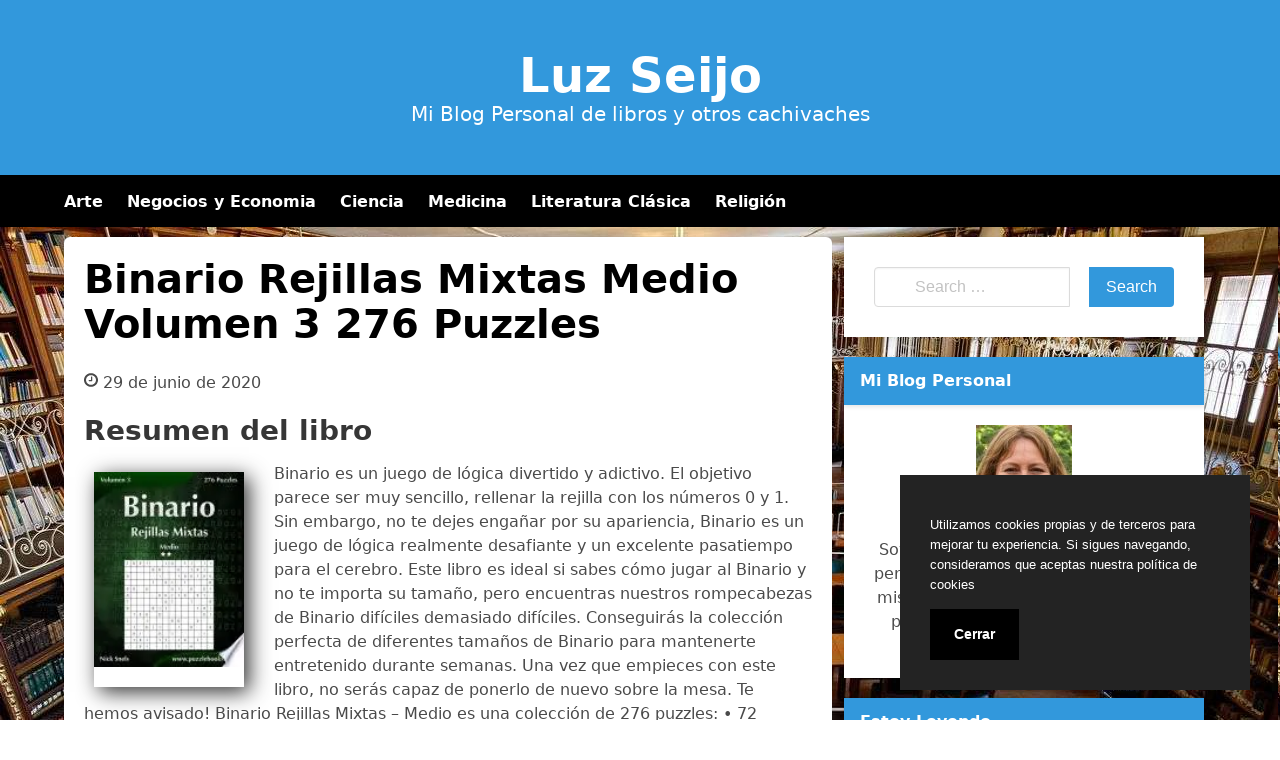

--- FILE ---
content_type: text/html; charset=UTF-8
request_url: https://luzseijo.com/binario-rejillas-mixtas-medio-volumen-3-276-puzzles.html
body_size: 13431
content:
<!doctype html><html lang="es"><head><meta charset="UTF-8"><meta name="viewport" content="width=device-width, initial-scale=1"><link media="all" href="https://luzseijo.com/wp-content/cache/autoptimize/css/autoptimize_8bb6afe4f7e4bf6c6a08a34c93e3c406.css" rel="stylesheet"><title>Libro Binario Rejillas Mixtas   Medio   Volumen 3   276 Puzzles [PDF/EPUB]</title><style>img:is([sizes="auto" i], [sizes^="auto," i]) { contain-intrinsic-size: 3000px 1500px }</style><meta name="description" content="Binario es un juego de lógica divertido y adictivo. El objetivo parece ser muy sencillo, rellenar la rejilla con los números 0 y 1. Sin embargo, no te dejes engañar por su apariencia, Binario es un juego de lógica realmente desafiante y un excelente pasatiempo para el cerebro. Este libro&hellip;
Descargar &#039;Binario Rejillas Mixtas   Medio   Volumen 3   276 Puzzles&#039;  en PDF/EPUB de Nick Snels - Binario es un juego de lógica divertido y adictivo. El objetivo parece ser muy sencillo, rellenar la rejilla con los números 0 y 1. Sin embargo, no te dejes engañar por su apariencia, Binario es un juego de lógica realmente desafiante y un excelente pasatiempo para el cerebro. Este libro&hellip;"><meta name="thumbnail" content="//cdn1.luzseijo.com/portada/juegos/binario-rejillas-mixtas-medio-volumen-3-276-puzzles-id-EITSsgEACAAJ.jpg"><meta name="robots" content="index, follow, max-snippet:-1, max-image-preview:large, max-video-preview:-1"><link rel="canonical" href="https://luzseijo.com/binario-rejillas-mixtas-medio-volumen-3-276-puzzles.html"><meta property="og:url" content="https://luzseijo.com/binario-rejillas-mixtas-medio-volumen-3-276-puzzles.html"><meta property="og:site_name" content="Luz Seijo"><meta property="og:locale" content="es_ES"><meta property="og:type" content="article"><meta property="og:title" content="Libro Binario Rejillas Mixtas   Medio   Volumen 3   276 Puzzles [PDF/EPUB]"><meta property="og:description" content="Binario es un juego de lógica divertido y adictivo. El objetivo parece ser muy sencillo, rellenar la rejilla con los números 0 y 1. Sin embargo, no te dejes engañar por su apariencia, Binario es un juego de lógica realmente desafiante y un excelente pasatiempo para el cerebro. Este libro&hellip;
Descargar &#039;Binario Rejillas Mixtas   Medio   Volumen 3   276 Puzzles&#039;  en PDF/EPUB de Nick Snels - Binario es un juego de lógica divertido y adictivo. El objetivo parece ser muy sencillo, rellenar la rejilla con los números 0 y 1. Sin embargo, no te dejes engañar por su apariencia, Binario es un juego de lógica realmente desafiante y un excelente pasatiempo para el cerebro. Este libro&hellip;"><meta property="og:image" content="//cdn1.luzseijo.com/portada/juegos/binario-rejillas-mixtas-medio-volumen-3-276-puzzles-id-EITSsgEACAAJ.jpg"><meta property="og:image:secure_url" content="//cdn1.luzseijo.com/portada/juegos/binario-rejillas-mixtas-medio-volumen-3-276-puzzles-id-EITSsgEACAAJ.jpg"><meta property="og:image:width" content="0"><meta property="og:image:height" content="0"><meta name="twitter:card" content="summary"><meta name="twitter:title" content="Libro Binario Rejillas Mixtas   Medio   Volumen 3   276 Puzzles [PDF/EPUB]"><meta name="twitter:description" content="Binario es un juego de lógica divertido y adictivo. El objetivo parece ser muy sencillo, rellenar la rejilla con los números 0 y 1. Sin embargo, no te dejes engañar por su apariencia, Binario es un juego de lógica realmente desafiante y un excelente pasatiempo para el cerebro. Este libro&hellip;
Descargar &#039;Binario Rejillas Mixtas   Medio   Volumen 3   276 Puzzles&#039;  en PDF/EPUB de Nick Snels - Binario es un juego de lógica divertido y adictivo. El objetivo parece ser muy sencillo, rellenar la rejilla con los números 0 y 1. Sin embargo, no te dejes engañar por su apariencia, Binario es un juego de lógica realmente desafiante y un excelente pasatiempo para el cerebro. Este libro&hellip;"><meta name="twitter:image" content="//cdn1.luzseijo.com/portada/juegos/binario-rejillas-mixtas-medio-volumen-3-276-puzzles-id-EITSsgEACAAJ.jpg"><style id='classic-theme-styles-inline-css' type='text/css'>/*! This file is auto-generated */
.wp-block-button__link{color:#fff;background-color:#32373c;border-radius:9999px;box-shadow:none;text-decoration:none;padding:calc(.667em + 2px) calc(1.333em + 2px);font-size:1.125em}.wp-block-file__button{background:#32373c;color:#fff;text-decoration:none}</style><style id='global-styles-inline-css' type='text/css'>:root{--wp--preset--aspect-ratio--square: 1;--wp--preset--aspect-ratio--4-3: 4/3;--wp--preset--aspect-ratio--3-4: 3/4;--wp--preset--aspect-ratio--3-2: 3/2;--wp--preset--aspect-ratio--2-3: 2/3;--wp--preset--aspect-ratio--16-9: 16/9;--wp--preset--aspect-ratio--9-16: 9/16;--wp--preset--color--black: #000000;--wp--preset--color--cyan-bluish-gray: #abb8c3;--wp--preset--color--white: #ffffff;--wp--preset--color--pale-pink: #f78da7;--wp--preset--color--vivid-red: #cf2e2e;--wp--preset--color--luminous-vivid-orange: #ff6900;--wp--preset--color--luminous-vivid-amber: #fcb900;--wp--preset--color--light-green-cyan: #7bdcb5;--wp--preset--color--vivid-green-cyan: #00d084;--wp--preset--color--pale-cyan-blue: #8ed1fc;--wp--preset--color--vivid-cyan-blue: #0693e3;--wp--preset--color--vivid-purple: #9b51e0;--wp--preset--gradient--vivid-cyan-blue-to-vivid-purple: linear-gradient(135deg,rgba(6,147,227,1) 0%,rgb(155,81,224) 100%);--wp--preset--gradient--light-green-cyan-to-vivid-green-cyan: linear-gradient(135deg,rgb(122,220,180) 0%,rgb(0,208,130) 100%);--wp--preset--gradient--luminous-vivid-amber-to-luminous-vivid-orange: linear-gradient(135deg,rgba(252,185,0,1) 0%,rgba(255,105,0,1) 100%);--wp--preset--gradient--luminous-vivid-orange-to-vivid-red: linear-gradient(135deg,rgba(255,105,0,1) 0%,rgb(207,46,46) 100%);--wp--preset--gradient--very-light-gray-to-cyan-bluish-gray: linear-gradient(135deg,rgb(238,238,238) 0%,rgb(169,184,195) 100%);--wp--preset--gradient--cool-to-warm-spectrum: linear-gradient(135deg,rgb(74,234,220) 0%,rgb(151,120,209) 20%,rgb(207,42,186) 40%,rgb(238,44,130) 60%,rgb(251,105,98) 80%,rgb(254,248,76) 100%);--wp--preset--gradient--blush-light-purple: linear-gradient(135deg,rgb(255,206,236) 0%,rgb(152,150,240) 100%);--wp--preset--gradient--blush-bordeaux: linear-gradient(135deg,rgb(254,205,165) 0%,rgb(254,45,45) 50%,rgb(107,0,62) 100%);--wp--preset--gradient--luminous-dusk: linear-gradient(135deg,rgb(255,203,112) 0%,rgb(199,81,192) 50%,rgb(65,88,208) 100%);--wp--preset--gradient--pale-ocean: linear-gradient(135deg,rgb(255,245,203) 0%,rgb(182,227,212) 50%,rgb(51,167,181) 100%);--wp--preset--gradient--electric-grass: linear-gradient(135deg,rgb(202,248,128) 0%,rgb(113,206,126) 100%);--wp--preset--gradient--midnight: linear-gradient(135deg,rgb(2,3,129) 0%,rgb(40,116,252) 100%);--wp--preset--font-size--small: 13px;--wp--preset--font-size--medium: 20px;--wp--preset--font-size--large: 36px;--wp--preset--font-size--x-large: 42px;--wp--preset--spacing--20: 0.44rem;--wp--preset--spacing--30: 0.67rem;--wp--preset--spacing--40: 1rem;--wp--preset--spacing--50: 1.5rem;--wp--preset--spacing--60: 2.25rem;--wp--preset--spacing--70: 3.38rem;--wp--preset--spacing--80: 5.06rem;--wp--preset--shadow--natural: 6px 6px 9px rgba(0, 0, 0, 0.2);--wp--preset--shadow--deep: 12px 12px 50px rgba(0, 0, 0, 0.4);--wp--preset--shadow--sharp: 6px 6px 0px rgba(0, 0, 0, 0.2);--wp--preset--shadow--outlined: 6px 6px 0px -3px rgba(255, 255, 255, 1), 6px 6px rgba(0, 0, 0, 1);--wp--preset--shadow--crisp: 6px 6px 0px rgba(0, 0, 0, 1);}:where(.is-layout-flex){gap: 0.5em;}:where(.is-layout-grid){gap: 0.5em;}body .is-layout-flex{display: flex;}.is-layout-flex{flex-wrap: wrap;align-items: center;}.is-layout-flex > :is(*, div){margin: 0;}body .is-layout-grid{display: grid;}.is-layout-grid > :is(*, div){margin: 0;}:where(.wp-block-columns.is-layout-flex){gap: 2em;}:where(.wp-block-columns.is-layout-grid){gap: 2em;}:where(.wp-block-post-template.is-layout-flex){gap: 1.25em;}:where(.wp-block-post-template.is-layout-grid){gap: 1.25em;}.has-black-color{color: var(--wp--preset--color--black) !important;}.has-cyan-bluish-gray-color{color: var(--wp--preset--color--cyan-bluish-gray) !important;}.has-white-color{color: var(--wp--preset--color--white) !important;}.has-pale-pink-color{color: var(--wp--preset--color--pale-pink) !important;}.has-vivid-red-color{color: var(--wp--preset--color--vivid-red) !important;}.has-luminous-vivid-orange-color{color: var(--wp--preset--color--luminous-vivid-orange) !important;}.has-luminous-vivid-amber-color{color: var(--wp--preset--color--luminous-vivid-amber) !important;}.has-light-green-cyan-color{color: var(--wp--preset--color--light-green-cyan) !important;}.has-vivid-green-cyan-color{color: var(--wp--preset--color--vivid-green-cyan) !important;}.has-pale-cyan-blue-color{color: var(--wp--preset--color--pale-cyan-blue) !important;}.has-vivid-cyan-blue-color{color: var(--wp--preset--color--vivid-cyan-blue) !important;}.has-vivid-purple-color{color: var(--wp--preset--color--vivid-purple) !important;}.has-black-background-color{background-color: var(--wp--preset--color--black) !important;}.has-cyan-bluish-gray-background-color{background-color: var(--wp--preset--color--cyan-bluish-gray) !important;}.has-white-background-color{background-color: var(--wp--preset--color--white) !important;}.has-pale-pink-background-color{background-color: var(--wp--preset--color--pale-pink) !important;}.has-vivid-red-background-color{background-color: var(--wp--preset--color--vivid-red) !important;}.has-luminous-vivid-orange-background-color{background-color: var(--wp--preset--color--luminous-vivid-orange) !important;}.has-luminous-vivid-amber-background-color{background-color: var(--wp--preset--color--luminous-vivid-amber) !important;}.has-light-green-cyan-background-color{background-color: var(--wp--preset--color--light-green-cyan) !important;}.has-vivid-green-cyan-background-color{background-color: var(--wp--preset--color--vivid-green-cyan) !important;}.has-pale-cyan-blue-background-color{background-color: var(--wp--preset--color--pale-cyan-blue) !important;}.has-vivid-cyan-blue-background-color{background-color: var(--wp--preset--color--vivid-cyan-blue) !important;}.has-vivid-purple-background-color{background-color: var(--wp--preset--color--vivid-purple) !important;}.has-black-border-color{border-color: var(--wp--preset--color--black) !important;}.has-cyan-bluish-gray-border-color{border-color: var(--wp--preset--color--cyan-bluish-gray) !important;}.has-white-border-color{border-color: var(--wp--preset--color--white) !important;}.has-pale-pink-border-color{border-color: var(--wp--preset--color--pale-pink) !important;}.has-vivid-red-border-color{border-color: var(--wp--preset--color--vivid-red) !important;}.has-luminous-vivid-orange-border-color{border-color: var(--wp--preset--color--luminous-vivid-orange) !important;}.has-luminous-vivid-amber-border-color{border-color: var(--wp--preset--color--luminous-vivid-amber) !important;}.has-light-green-cyan-border-color{border-color: var(--wp--preset--color--light-green-cyan) !important;}.has-vivid-green-cyan-border-color{border-color: var(--wp--preset--color--vivid-green-cyan) !important;}.has-pale-cyan-blue-border-color{border-color: var(--wp--preset--color--pale-cyan-blue) !important;}.has-vivid-cyan-blue-border-color{border-color: var(--wp--preset--color--vivid-cyan-blue) !important;}.has-vivid-purple-border-color{border-color: var(--wp--preset--color--vivid-purple) !important;}.has-vivid-cyan-blue-to-vivid-purple-gradient-background{background: var(--wp--preset--gradient--vivid-cyan-blue-to-vivid-purple) !important;}.has-light-green-cyan-to-vivid-green-cyan-gradient-background{background: var(--wp--preset--gradient--light-green-cyan-to-vivid-green-cyan) !important;}.has-luminous-vivid-amber-to-luminous-vivid-orange-gradient-background{background: var(--wp--preset--gradient--luminous-vivid-amber-to-luminous-vivid-orange) !important;}.has-luminous-vivid-orange-to-vivid-red-gradient-background{background: var(--wp--preset--gradient--luminous-vivid-orange-to-vivid-red) !important;}.has-very-light-gray-to-cyan-bluish-gray-gradient-background{background: var(--wp--preset--gradient--very-light-gray-to-cyan-bluish-gray) !important;}.has-cool-to-warm-spectrum-gradient-background{background: var(--wp--preset--gradient--cool-to-warm-spectrum) !important;}.has-blush-light-purple-gradient-background{background: var(--wp--preset--gradient--blush-light-purple) !important;}.has-blush-bordeaux-gradient-background{background: var(--wp--preset--gradient--blush-bordeaux) !important;}.has-luminous-dusk-gradient-background{background: var(--wp--preset--gradient--luminous-dusk) !important;}.has-pale-ocean-gradient-background{background: var(--wp--preset--gradient--pale-ocean) !important;}.has-electric-grass-gradient-background{background: var(--wp--preset--gradient--electric-grass) !important;}.has-midnight-gradient-background{background: var(--wp--preset--gradient--midnight) !important;}.has-small-font-size{font-size: var(--wp--preset--font-size--small) !important;}.has-medium-font-size{font-size: var(--wp--preset--font-size--medium) !important;}.has-large-font-size{font-size: var(--wp--preset--font-size--large) !important;}.has-x-large-font-size{font-size: var(--wp--preset--font-size--x-large) !important;}
:where(.wp-block-post-template.is-layout-flex){gap: 1.25em;}:where(.wp-block-post-template.is-layout-grid){gap: 1.25em;}
:where(.wp-block-columns.is-layout-flex){gap: 2em;}:where(.wp-block-columns.is-layout-grid){gap: 2em;}
:root :where(.wp-block-pullquote){font-size: 1.5em;line-height: 1.6;}</style> <script type="application/ld+json">{
    "@context": "http:\/\/schema.org",
    "@type": "Book",
    "name": "Binario Rejillas Mixtas   Medio   Volumen 3   276 Puzzles",
    "description": "Binario es un juego de l\u00f3gica divertido y adictivo. El objetivo parece ser muy sencillo, rellenar la rejilla con los n\u00fameros 0 y 1. Sin embargo, no te dejes enga\u00f1ar por su apariencia, Binario es un juego de l\u00f3gica realmente desafiante y un excelente pasatiempo para el cerebro. Este libro es ideal si sabes c\u00f3mo jugar al Binario y no te importa su tama\u00f1o, pero encuentras nuestros rompecabezas de Binario dif\u00edciles demasiado dif\u00edciles. Conseguir\u00e1s la colecci\u00f3n perfecta de diferentes tama\u00f1os de Binario para mantenerte entretenido durante semanas. Una vez que empieces con este libro, no ser\u00e1s capaz de ponerlo de nuevo sobre la mesa. Te hemos avisado! Binario Rejillas Mixtas - Medio es una colecci\u00f3n de 276 puzzles: \u2022 72 puzzles Binario 10x10 nivel medio \u2022 72 puzzles Binario 12x12 nivel medio \u2022 72 puzzles Binario 14x14 nivel medio \u2022 60 puzzles de l\u00f3gica adicionales Te garantizo que cada rompecabezas de l\u00f3gica en este libro de pasatiempos Binario se ha comprobado cuidadosamente para asegurarte de que cada juego tiene s\u00f3lo una soluci\u00f3n. Ninguno de los rompecabezas en este libro aparece en ninguno de los otros libros espa\u00f1oles. En http:\/\/www.puzzlebooks.net encontrar\u00e1s otros libros y libros electr\u00f3nicos con rompecabezas teles como Sudoku Anti-Diagonal, Sudoku Asterisco, Hitori, Sudoku, Batalla Naval, Sudoku Centrado, Heyawake, Hashi, Sudoku No-Consecutivo, Sudoku Irregular, Shikaku, Nurikabe, Sudoku Contra-Rey, Sudoku Hoshi, Windoku, Kakuro, Sudoku Marco, Sudoku de Flores, Hidoku, Sudoku Estrella, Sudoku Consecutivo, Buscaminas, Killer Sudoku, Sudoku Contra-Caballo, Sudoku Romboidal, CalcuDoku, Futoshiki, Sudoku Diagonal, Sudoku Samurai, Dominosa, Numbricks, Sudoku de Letras, Slitherlink, Sudoku Girandola, Sudoku Triangular, Masyu.",
    "genre": "Juegos",
    "author": [
        {
            "@type": "Person",
            "name": "Nick Snels"
        }
    ],
    "image": "\/\/cdn1.luzseijo.com\/portada\/juegos\/binario-rejillas-mixtas-medio-volumen-3-276-puzzles-id-EITSsgEACAAJ.jpg",
    "aggregateRating": {
        "@type": "AggregateRating",
        "ratingCount": "101",
        "ratingValue": "3.6"
    }
}</script> <script async src="https://www.googletagmanager.com/gtag/js?id=UA-169884450-1"></script> <script>window.dataLayer = window.dataLayer || [];
  function gtag(){dataLayer.push(arguments);}
  gtag('js', new Date());

  gtag('config', 'UA-169884450-1');</script> <link rel="icon" type="image/png" href="https://luzseijo.com/favicon.png" /><link rel="alternate icon" type="image/svg+xml" sizes="any" href="https://luzseijo.com/favicon.svg" /><link rel="shortcut icon" type="image/x-icon" href="https://luzseijo.com/favicon.ico" /></head><body class="wp-singular post-template-default single single-post postid-312 single-format-standard wp-custom-logo wp-embed-responsive wp-theme-dctwpthemev2 wp-child-theme-luzseijo">
<div id="page" class="site"><header id="masthead" class="hero hero-body is-light has-text-centered site-header header-content"><p id="mylogo" class="title site-title is-1 is-spaced "><a title="Luz Seijo" href="https://luzseijo.com" rel="home">Luz Seijo</a></p><p class="site-description subtitle">Mi Blog Personal de libros y otros cachivaches</p></header><nav class="navbar navbar-type-1" id="main-navmenu"><div class="container"><div class="navbar-brand"> <button name="menu" aria-label="menu desplegable" role="button" class="navbar-burger burger" aria-expanded="false" data-target="main-menu"> <span aria-hidden="true"></span> <span aria-hidden="true"></span> <span aria-hidden="true"></span> </button></div><div id="main-menu" class="navbar-menu"><ul class="navbar-end"><li id="menu-item-75" class="menu-item menu-item-type-taxonomy menu-item-object-category menu-item-75"><a href="https://luzseijo.com/arte">Arte</a></li><li id="menu-item-76" class="menu-item menu-item-type-taxonomy menu-item-object-category menu-item-76"><a href="https://luzseijo.com/negocios-y-economia">Negocios y Economia</a></li><li id="menu-item-77" class="menu-item menu-item-type-taxonomy menu-item-object-category menu-item-77"><a href="https://luzseijo.com/ciencia">Ciencia</a></li><li id="menu-item-78" class="menu-item menu-item-type-taxonomy menu-item-object-category menu-item-78"><a href="https://luzseijo.com/medicina">Medicina</a></li><li id="menu-item-79" class="menu-item menu-item-type-taxonomy menu-item-object-category menu-item-79"><a href="https://luzseijo.com/literatura-clasica">Literatura Clásica</a></li><li id="menu-item-80" class="menu-item menu-item-type-taxonomy menu-item-object-category menu-item-80"><a href="https://luzseijo.com/religion">Religión</a></li></ul></div></div></nav><div id="content" class="site-content"><div class="container"><div class="columns"><div id="primary" class="content-area column is-two-thirds"><main id="main" class="site-main"><article id="post-312" class="box post-312 post type-post status-publish format-standard has-post-thumbnail category-juegos escritores-nick-snels"><header class="entry-header"><h1 class="entry-title title is-2">Binario Rejillas Mixtas   Medio   Volumen 3   276 Puzzles</h1><div class="entry-meta"> <svg class="icon icon-clock-o"><use xlink:href="#icon-clock-o"></use></svg><span class="posted-on"><time class="entry-date published updated" datetime="2020-06-29T15:15:12+00:00">29 de junio de 2020</time></span></div></header><div class="post-thumbnail"></div><div class="entry-content content"><section id="book-resum"><h2>Resumen del libro</h2><div id="book1" class="book"><picture><source type="image/webp" srcset="https://cdn1.luzseijo.com/portada/juegos/binario-rejillas-mixtas-medio-volumen-3-276-puzzles-id-EITSsgEACAAJ.webp"/><img decoding="async" src="https://cdn1.luzseijo.com/portada/juegos/binario-rejillas-mixtas-medio-volumen-3-276-puzzles-id-EITSsgEACAAJ.jpg" loading="lazy"  title="Descargar el libro libro Binario Rejillas Mixtas   Medio   Volumen 3   276 Puzzles"  alt="libro Binario Rejillas Mixtas   Medio   Volumen 3   276 Puzzles"  width="150"  /></picture></div><p>Binario es un juego de lógica divertido y adictivo. El objetivo parece ser muy sencillo, rellenar la rejilla con los números 0 y 1. Sin embargo, no te dejes engañar por su apariencia, Binario es un juego de lógica realmente desafiante y un excelente pasatiempo para el cerebro. Este libro es ideal si sabes cómo jugar al Binario y no te importa su tamaño, pero encuentras nuestros rompecabezas de Binario difíciles demasiado difíciles. Conseguirás la colección perfecta de diferentes tamaños de Binario para mantenerte entretenido durante semanas. Una vez que empieces con este libro, no serás capaz de ponerlo de nuevo sobre la mesa. Te hemos avisado! Binario Rejillas Mixtas &#8211; Medio es una colección de 276 puzzles: • 72 puzzles Binario 10&#215;10 nivel medio • 72 puzzles Binario 12&#215;12 nivel medio • 72 puzzles Binario 14&#215;14 nivel medio • 60 puzzles de lógica adicionales Te garantizo que cada rompecabezas de lógica en este libro de pasatiempos Binario se ha comprobado cuidadosamente para asegurarte de que cada juego tiene sólo una solución. Ninguno de los rompecabezas en este libro aparece en ninguno de los otros libros españoles. En http://www.puzzlebooks.net encontrarás otros libros y libros electrónicos con rompecabezas teles como Sudoku Anti-Diagonal, Sudoku Asterisco, Hitori, Sudoku, Batalla Naval, Sudoku Centrado, Heyawake, Hashi, Sudoku No-Consecutivo, Sudoku Irregular, Shikaku, Nurikabe, Sudoku Contra-Rey, Sudoku Hoshi, Windoku, Kakuro, Sudoku Marco, Sudoku de Flores, Hidoku, Sudoku Estrella, Sudoku Consecutivo, Buscaminas, Killer Sudoku, Sudoku Contra-Caballo, Sudoku Romboidal, CalcuDoku, Futoshiki, Sudoku Diagonal, Sudoku Samurai, Dominosa, Numbricks, Sudoku de Letras, Slitherlink, Sudoku Girandola, Sudoku Triangular, Masyu.</p></section><br/><section id="book-ficha"><h2>Ficha del Libro</h2><ul><li>Número de páginas: 180</li><li>Autor: <a title="Libros de Nick Snels" href="/escritor/nick-snels">Nick Snels</a></li><li>Tamaño: 1.72 - 2.22 MB</li><li>Descargas: 2363</li></ul></section><br/><section class="botones"><h2>Opciones de descarga disponibles</h2><p>Si quieres puedes obtener una copia de este libro en formato <strong>EPUB</strong> y <strong>PDF</strong>. A continuación te detallamos una lista de posibilidades de descarga directa disponibles:</p><div class="mygo2p"><svg class="myicon myicon-cloud-download"><use xlink:href="#icon-cloud-download"></use></svg><a href="/rv.php?FILENAME=Binario+Rejillas+Mixtas+++Medio+++Volumen+3+++276+Puzzles" rel="nofollow" target="_blank" onclick="gtag('event', 'clickp');"  >Descargar [PDF | EPUB]</a></div><br/></section><section><h2>Opinión de la crítica</h2><div class="box" id="rat"><div class="ribbon"><span>POPULAR</span></div><p id="ratv">3.6</p><p id="cratv">101 valoraciones en total</p><div id="rateYo"><span><svg class="myicon myicon-star star-nochecked "><use xlink:href="#icon-star"></use></svg></span><span><svg class="myicon myicon-star star-nochecked "><use xlink:href="#icon-star"></use></svg></span><span><svg class="myicon myicon-star star-nochecked "><use xlink:href="#icon-star"></use></svg></span><span><svg class="myicon myicon-star-half-empty star-checked "><use xlink:href="#icon-star-half-empty"></use></svg></span><span><svg class="myicon myicon-star-o star-checked "><use xlink:href="#icon-star-o"></use></svg></span><br/></div></div></section><h3>Otros Libros Relacionados de Nick Snels</h3><p>A continuación te presentamos otros libros de Nick Snels disponibles para descargar gratuitamete</p><ul class="myrelated-books"><li><a href="https://luzseijo.com/120-actividades-divertidas-y-educativas-para-ninos-de-preescolar-de-4-a-5-anos-2.html" title="120 Actividades Divertidas Y Educativas Para Niños De Preescolar De 4 A 5 Años 2" ><picture><source type="image/webp" srcset="https://cdn1.luzseijo.com/portada/otros/120-actividades-divertidas-y-educativas-para-ninos-de-preescolar-de-4-a-5-anos-2-id-dD0wEAAAQBAJ.webp"/><img decoding="async" src="https://cdn1.luzseijo.com/portada/otros/120-actividades-divertidas-y-educativas-para-ninos-de-preescolar-de-4-a-5-anos-2-id-dD0wEAAAQBAJ.jpg" loading="lazy"  title="120 Actividades Divertidas Y Educativas Para Niños De Preescolar De 4 A 5 Años 2"  alt="Nick Snels"  width="150"  /></picture><span>120 Actividades Divertidas Y Educativas Para Niños De Preescolar De 4 A 5 Años 2</span></a><p>Cuando compras este libro obtienes una versión electrónica (archivo en PDF) del interior del libro. ¡Aprendiendo de la manera divertida! Esta compilación de libros de ejercicios es una gran forma de que tu hijo practique el pensamiento lógico, pues contiene 120 páginas de ejercicios visuales que lo mantendrán centrado y entretenido. ¡Inspira a tu hijo! Este volumen contiene más de 150 ejercicios que entretendrán y despertarán el interés de tu hijo mientras entrena progresivamente diferentes grupos de habilidades cognitivas y deductivas. Características del libro: 120 páginas de actividades Incluye más de 150 ejercicios visuales como Encontrar las diferencias, ¿Qué va</p></li><li><a href="https://luzseijo.com/sudoku-de-flores-deluxe-de-facil-a-experto-volumen-7-468-puzzles.html" title="Sudoku De Flores Deluxe   De Fácil A Experto   Volumen 7   468 Puzzles" ><picture><source type="image/webp" srcset="https://cdn1.luzseijo.com/portada/juegos/sudoku-de-flores-deluxe-de-facil-a-experto-volumen-7-468-puzzles-id-gATYsgEACAAJ.webp"/><img decoding="async" src="https://cdn1.luzseijo.com/portada/juegos/sudoku-de-flores-deluxe-de-facil-a-experto-volumen-7-468-puzzles-id-gATYsgEACAAJ.jpg" loading="lazy"  title="Sudoku De Flores Deluxe   De Fácil A Experto   Volumen 7   468 Puzzles"  alt="Nick Snels"  width="150"  /></picture><span>Sudoku De Flores Deluxe   De Fácil A Experto   Volumen 7   468 Puzzles</span></a><p>Conviértete en un maestro en la resolución de puzzles Sudoku de Flores. Después de resolver todos los puzzles en este libro, serás un profesional del Sudoku de Flores. Empiezas con los rompecabezas de Sudoku de Flores fáciles y te vas abriendo camino poco a poco hacia los rompecabezas de Sudoku de Flores extremadamente difíciles. Una vez que empieces con este libro, no serás capaz de ponerlo de nuevo sobre la mesa. Te hemos avisado! Sudoku de Flores Deluxe - De Fácil a Experto es una colección de 468 puzzles: • 102 puzzles Sudoku de Flores nivel fácil • 102 puzzles</p></li><li><a href="https://luzseijo.com/garabatos-de-ensueno-libro-para-colorear-para-adultos-3-4.html" title="Garabatos De Ensueño Libro Para Colorear Para Adultos 3 & 4" ><picture><source type="image/webp" srcset="https://cdn1.luzseijo.com/portada/otros/garabatos-de-ensueno-libro-para-colorear-para-adultos-3-4-id-QpVVDwAAQBAJ.webp"/><img decoding="async" src="https://cdn1.luzseijo.com/portada/otros/garabatos-de-ensueno-libro-para-colorear-para-adultos-3-4-id-QpVVDwAAQBAJ.jpg" loading="lazy"  title="Garabatos De Ensueño Libro Para Colorear Para Adultos 3 & 4"  alt="Nick Snels"  width="150"  /></picture><span>Garabatos De Ensueño Libro Para Colorear Para Adultos 3 & 4</span></a><p>Cuando compras este libro obtienes una versión electrónica (archivo en PDF) del interior del libro. Ochenta páginas para colorear llenas de hermosos y complicados garabatos zen. Todas las imágenes tienen el estilo exacto que aparece en portada. Perfecto para todos los amantes de los garabatos o los garabatos zen. Este libro para colorear combina los volúmenes 3 y 4. ¡Todo lo que necesitas para mantenerte tranquilo y relajado son colores vivos, grandes ilustraciones e imaginación! Cada imagen se imprime en su propia página de 8,5 x 11 pulgadas, así que no hay que preocuparse por las manchas.</p></li><li><a href="https://luzseijo.com/sudoku-clasico-9x9-deluxe-medio-volumen-53-468-puzzles.html" title="Sudoku Clásico 9x9 Deluxe   Medio   Volumen 53   468 Puzzles" ><picture><source type="image/webp" srcset="https://cdn1.luzseijo.com/portada/juegos/sudoku-clasico-9x9-deluxe-medio-volumen-53-468-puzzles-id-R8QhCwAAQBAJ.webp"/><img decoding="async" src="https://cdn1.luzseijo.com/portada/juegos/sudoku-clasico-9x9-deluxe-medio-volumen-53-468-puzzles-id-R8QhCwAAQBAJ.jpg" loading="lazy"  title="Sudoku Clásico 9x9 Deluxe   Medio   Volumen 53   468 Puzzles"  alt="Nick Snels"  width="150"  /></picture><span>Sudoku Clásico 9x9 Deluxe   Medio   Volumen 53   468 Puzzles</span></a><p>Sudoku es un pasatiempo lógico, divertido y adictivo que se ha popularizado en el mundo entero. Este libro es ideal si ya sabes cómo resolver los rompecabezas de Sudoku, pero encuentras nuestros rompecabezas de Sudoku difíciles demasiado difíciles. Una vez que empieces con este libro, no serás capaz de ponerlo de nuevo sobre la mesa. Te hemos avisado! Sudoku Clásico 9x9 Deluxe - Medio es una colección de 468 puzzles: • 408 puzzles Sudoku 9x9 nivel medio • 60 puzzles de lógica adicionales El objetivo del Sudoku es rellenar las celdas vacías, un número en cada una, de manera que</p></li><li><a href="https://luzseijo.com/binario-rejillas-mixtas-de-facil-a-dificil-volumen-1-276-puzzles.html" title="Binario Rejillas Mixtas   De Fácil A Difícil   Volumen 1   276 Puzzles" ><picture><source type="image/webp" srcset="https://cdn1.luzseijo.com/portada/juegos/binario-rejillas-mixtas-de-facil-a-dificil-volumen-1-276-puzzles-id-rvoTCwAAQBAJ.webp"/><img decoding="async" src="https://cdn1.luzseijo.com/portada/juegos/binario-rejillas-mixtas-de-facil-a-dificil-volumen-1-276-puzzles-id-rvoTCwAAQBAJ.jpg" loading="lazy"  title="Binario Rejillas Mixtas   De Fácil A Difícil   Volumen 1   276 Puzzles"  alt="Nick Snels"  width="150"  /></picture><span>Binario Rejillas Mixtas   De Fácil A Difícil   Volumen 1   276 Puzzles</span></a><p>Conviértete en un maestro en la resolución de puzzles Binario. Conseguirás la colección perfecta de diferentes tamaños de Binario para mantenerte entretenido durante semanas. Se empieza con los rompecabezas de Binario fáciles, que se vuelven cada vez mayores y mayores y te vas abriendo camino poco a poco hacia rompecabezas de Binario extremadamente difíciles. Una vez que empieces con este libro, no serás capaz de ponerlo de nuevo sobre la mesa. Te hemos avisado! Binario Rejillas Mixtas - De Fácil a Difícil es una colección de 276 puzzles: • 24 puzzles Binario nivel fácil su tamaño de rejilla (10x10, 12x12,</p></li><li><a href="https://luzseijo.com/serpientes-libro-para-colorear-para-adultos-1.html" title="Serpientes Libro Para Colorear Para Adultos 1" ><picture><source type="image/webp" srcset="https://cdn1.luzseijo.com/portada/otros/serpientes-libro-para-colorear-para-adultos-1-id-CxP8CwAAQBAJ.webp"/><img decoding="async" src="https://cdn1.luzseijo.com/portada/otros/serpientes-libro-para-colorear-para-adultos-1-id-CxP8CwAAQBAJ.jpg" loading="lazy"  title="Serpientes Libro Para Colorear Para Adultos 1"  alt="Nick Snels"  width="150"  /></picture><span>Serpientes Libro Para Colorear Para Adultos 1</span></a><p>Treinta páginas para colorear de serpientes en diferentes estilos: tatuajes, garabatos, diseños y muchos más. ¡Todo lo que necesitas para mantener la mente tranquila son colores vivos, grandes ilustraciones e imaginación! Cada imagen se imprime en su propia página de 8,5 x 11 pulgadas, así que no hay que preocuparse por las manchas.</p></li></ul></div><footer class="entry-footer"><div class="botones-compartir"><span  class="card-footer-item boton-compartir boton-compartir-icono-facebook"><a title="Facebook" rel="noopener noreferrer nofollow" aria-label="Facebook" target="_blank" href="https://www.facebook.com/sharer/sharer.php?u=https://luzseijo.com/binario-rejillas-mixtas-medio-volumen-3-276-puzzles.html&amp;t=Binario%20Rejillas%20Mixtas%20%20%20Medio%20%20%20Volumen%203%20%20%20276%20Puzzles" class="button icono-facebook" ><svg title="Facebook" class="icon icon-facebook"><use xlink:href="#icon-facebook"></use></svg></a></span><span  class="card-footer-item boton-compartir boton-compartir-icono-twitter"><a title="Twitter" rel="noopener noreferrer nofollow" aria-label="Twitter" target="_blank" href="https://twitter.com/intent/tweet?text=Binario%20Rejillas%20Mixtas%20%20%20Medio%20%20%20Volumen%203%20%20%20276%20Puzzles&amp;url=https://luzseijo.com/binario-rejillas-mixtas-medio-volumen-3-276-puzzles.html" class="button icono-twitter" ><svg title="Twitter" class="icon icon-twitter"><use xlink:href="#icon-twitter"></use></svg></a></span><span  class="card-footer-item boton-compartir boton-compartir-icono-whatsapp"><a title="WhatsApp" rel="noopener noreferrer nofollow" aria-label="WhatsApp" target="_blank" href="whatsapp://send?text=https://luzseijo.com/binario-rejillas-mixtas-medio-volumen-3-276-puzzles.html" class="button icono-whatsapp" ><svg title="WhatsApp" class="icon icon-whatsapp"><use xlink:href="#icon-whatsapp"></use></svg></a></span><span  class="card-footer-item boton-compartir boton-compartir-icono-pinterest"><a title="Pinterest" rel="noopener noreferrer nofollow" aria-label="Pinterest" target="_blank" href="https://pinterest.com/pin/create/button/?url=https://luzseijo.com/binario-rejillas-mixtas-medio-volumen-3-276-puzzles.html&amp;description=Binario%20Rejillas%20Mixtas%20%20%20Medio%20%20%20Volumen%203%20%20%20276%20Puzzles" class="button icono-pinterest" ><svg title="Pinterest" class="icon icon-pinterest-p"><use xlink:href="#icon-pinterest-p"></use></svg></a></span></div><p class="cat-links-label"><svg class="icon icon-folder-open-o"><use xlink:href="#icon-folder-open-o"></use></svg>Categorizado en:<span class="cat-links"> <a href="https://luzseijo.com/juegos" rel="category tag">Juegos</a></span></p></footer></article></main></div><aside id="secondary" class="widget-area column is-one-third"><section id="search-2" class="widget widget_search"><form role="search" method="get" id="searchform" class="search-form" action="https://luzseijo.com/"><div class="field has-addons"><div class="control has-icons-left"> <label class="screen-reader-text" for="s7055"></label> <input type="text" value="" name="s" id="s7055" placeholder="Search &hellip;" class="input" /><span class="icon is-small is-left"><i class="fas fa-search"></i></span></div><div class="control"> <input type="submit" name="submit" value="Search" class="button is-info" /></div></div></form></section><section id="custom_html-2" class="widget_text widget widget_custom_html"><h3 class="widget-title">Mi Blog Personal</h3><div class="textwidget custom-html-widget"><div style="text-align:center"> <img alt="Luz  Seijo" src="https://luzseijo.com/wp-content/uploads/2020/06/luz-seijo-96x96.jpg"/><p style="padding-top:10px"> Soy Luz Seijo, Bienvenidos a mi blog personal donde comparto algunos de mis libros preferidos de mi colección personal. ¿Me los he leído todos? Bueno, un 70% quizás....</p></div></div></section><section id="dctwpthemev2_recent_posts_widget-2" class="widget dctwpthemev2_recent_posts_widget"><h3 class="widget-title">Estoy Leyendo&#8230;.</h3><ul class="dctwpthemev2_recent_posts_list"><li class="box"> <a href="https://luzseijo.com/lenguaje-para-preescolar-language-preschool.html" title="Lenguaje Para Preescolar / Language Preschool"><figure class="image is-128x128"><img loading="lazy" alt="Lenguaje Para Preescolar / Language Preschool" src="//cdn1.luzseijo.com/portada/educacion/lenguaje-para-preescolar-language-preschool-id-_YGXoAEACAAJ.jpg"/></figure> </a> <a href="https://luzseijo.com/lenguaje-para-preescolar-language-preschool.html" title="Lenguaje Para Preescolar / Language Preschool"> Lenguaje Para Preescolar / Language Preschool </a><li class="box"> <a href="https://luzseijo.com/la-biblia-de-la-pizza-casera-2-in-1.html" title="La Biblia De La Pizza Casera 2 In 1"><figure class="image is-128x128"><img loading="lazy" alt="La Biblia De La Pizza Casera 2 In 1" src="//cdn1.luzseijo.com/portada/otros/la-biblia-de-la-pizza-casera-2-in-1-id-RYFrzgEACAAJ.jpg"/></figure> </a> <a href="https://luzseijo.com/la-biblia-de-la-pizza-casera-2-in-1.html" title="La Biblia De La Pizza Casera 2 In 1"> La Biblia De La Pizza Casera 2 In 1 </a><li class="box"> <a href="https://luzseijo.com/convulsion.html" title="Convulsión"><figure class="image is-128x128"><img loading="lazy" alt="Convulsión" src="//cdn1.luzseijo.com/portada/ficcion/convulsion-id-F7MLcGOVQD0C.jpg"/></figure> </a> <a href="https://luzseijo.com/convulsion.html" title="Convulsión"> Convulsión </a><li class="box"> <a href="https://luzseijo.com/scarlet.html" title="Scarlet"><figure class="image is-128x128"><img loading="lazy" alt="Scarlet" src="//cdn1.luzseijo.com/portada/ficcion/scarlet-id-qqk3mAEACAAJ.jpg"/></figure> </a> <a href="https://luzseijo.com/scarlet.html" title="Scarlet"> Scarlet </a><li class="box"> <a href="https://luzseijo.com/honor-y-patriotismo.html" title="Honor Y Patriotismo"><figure class="image is-128x128"><img loading="lazy" alt="Honor Y Patriotismo" src="//cdn1.luzseijo.com/portada/historia/honor-y-patriotismo-id-Kv_RswEACAAJ.jpg"/></figure> </a> <a href="https://luzseijo.com/honor-y-patriotismo.html" title="Honor Y Patriotismo"> Honor Y Patriotismo </a></ul></section><section id="categories-2" class="widget widget_categories"><h3 class="widget-title">Categorías</h3><ul><li class="cat-item cat-item-390"><a href="https://luzseijo.com/animales">Animales</a></li><li class="cat-item cat-item-555"><a href="https://luzseijo.com/arquitectura">Arquitectura</a></li><li class="cat-item cat-item-53"><a href="https://luzseijo.com/arte">Arte</a></li><li class="cat-item cat-item-130"><a href="https://luzseijo.com/autoayuda">Autoayuda</a></li><li class="cat-item cat-item-125"><a href="https://luzseijo.com/biografias">Biografias</a></li><li class="cat-item cat-item-19"><a href="https://luzseijo.com/ciencia">Ciencia</a></li><li class="cat-item cat-item-30"><a href="https://luzseijo.com/ciencias-sociales">Ciencias Sociales</a></li><li class="cat-item cat-item-149"><a href="https://luzseijo.com/comics">Cómics</a></li><li class="cat-item cat-item-2711"><a href="https://luzseijo.com/crimen">Crimen</a></li><li class="cat-item cat-item-65"><a href="https://luzseijo.com/critica-literaria">Crítica Literaria</a></li><li class="cat-item cat-item-98"><a href="https://luzseijo.com/cuerpo">Cuerpo</a></li><li class="cat-item cat-item-170"><a href="https://luzseijo.com/deporte">Deporte</a></li><li class="cat-item cat-item-151"><a href="https://luzseijo.com/drama">Drama</a></li><li class="cat-item cat-item-106"><a href="https://luzseijo.com/educacion">Educacion</a></li><li class="cat-item cat-item-3982"><a href="https://luzseijo.com/etica">Etica</a></li><li class="cat-item cat-item-17"><a href="https://luzseijo.com/familia-y-relaciones-humanas">Familia y Relaciones Humanas</a></li><li class="cat-item cat-item-7"><a href="https://luzseijo.com/ficcion">Ficción</a></li><li class="cat-item cat-item-101"><a href="https://luzseijo.com/filosofia">Filosofia</a></li><li class="cat-item cat-item-221"><a href="https://luzseijo.com/fotografia">Fotografia</a></li><li class="cat-item cat-item-451"><a href="https://luzseijo.com/gastronomia">Gastronomia</a></li><li class="cat-item cat-item-70"><a href="https://luzseijo.com/historia">Historia</a></li><li class="cat-item cat-item-569"><a href="https://luzseijo.com/humor">Humor</a></li><li class="cat-item cat-item-424"><a href="https://luzseijo.com/informatica">Informática</a></li><li class="cat-item cat-item-91"><a href="https://luzseijo.com/juegos">Juegos</a></li><li class="cat-item cat-item-112"><a href="https://luzseijo.com/lengua">Lengua</a></li><li class="cat-item cat-item-62"><a href="https://luzseijo.com/leyes">Leyes</a></li><li class="cat-item cat-item-33"><a href="https://luzseijo.com/literatura-clasica">Literatura Clásica</a></li><li class="cat-item cat-item-367"><a href="https://luzseijo.com/matematicas">Matemáticas</a></li><li class="cat-item cat-item-26"><a href="https://luzseijo.com/medicina">Medicina</a></li><li class="cat-item cat-item-99"><a href="https://luzseijo.com/mente-y-espiritu">Mente y Espíritu</a></li><li class="cat-item cat-item-22"><a href="https://luzseijo.com/musica">Música</a></li><li class="cat-item cat-item-11"><a href="https://luzseijo.com/negocios-y-economia">Negocios y Economia</a></li><li class="cat-item cat-item-37"><a href="https://luzseijo.com/no-ficcion">No Ficción</a></li><li class="cat-item cat-item-2"><a href="https://luzseijo.com/otros">Otros</a></li><li class="cat-item cat-item-167"><a href="https://luzseijo.com/poesia">Poesía</a></li><li class="cat-item cat-item-108"><a href="https://luzseijo.com/politica">Política</a></li><li class="cat-item cat-item-55"><a href="https://luzseijo.com/psicologia">Psicología</a></li><li class="cat-item cat-item-199"><a href="https://luzseijo.com/quimica">Química</a></li><li class="cat-item cat-item-40"><a href="https://luzseijo.com/referencia">Referencia</a></li><li class="cat-item cat-item-43"><a href="https://luzseijo.com/religion">Religión</a></li><li class="cat-item cat-item-214"><a href="https://luzseijo.com/salud-y-fitness">Salud y Fitness</a></li><li class="cat-item cat-item-5"><a href="https://luzseijo.com/tecnologia">Tecnología</a></li><li class="cat-item cat-item-35"><a href="https://luzseijo.com/viajes">Viajes</a></li></ul></section></aside></div></div></div></div><footer id="colophon" class="site-footer footer"><div class="columns" id="footer-columns"><div class="column"> Copyright &copy; All rights reserved.</div><div class="column"><div class="site-info"> Blog de Luz Seijo</div></div></div></footer> <script type="speculationrules">{"prefetch":[{"source":"document","where":{"and":[{"href_matches":"\/*"},{"not":{"href_matches":["\/wp-*.php","\/wp-admin\/*","\/wp-content\/uploads\/*","\/wp-content\/*","\/wp-content\/plugins\/*","\/wp-content\/themes\/luzseijo\/*","\/wp-content\/themes\/dctwpthemev2\/*","\/*\\?(.+)"]}},{"not":{"selector_matches":"a[rel~=\"nofollow\"]"}},{"not":{"selector_matches":".no-prefetch, .no-prefetch a"}}]},"eagerness":"conservative"}]}</script> <svg aria-hidden="true" style="position: absolute; width: 0; height: 0; overflow: hidden;" version="1.1" xmlns="http://www.w3.org/2000/svg" xmlns:xlink="http://www.w3.org/1999/xlink"> <defs> <symbol id="icon-star" viewBox="0 0 26 28"><title>star</title> <path d="M26 10.109c0 0.281-0.203 0.547-0.406 0.75l-5.672 5.531 1.344 7.812c0.016 0.109 0.016 0.203 0.016 0.313 0 0.406-0.187 0.781-0.641 0.781-0.219 0-0.438-0.078-0.625-0.187l-7.016-3.687-7.016 3.687c-0.203 0.109-0.406 0.187-0.625 0.187-0.453 0-0.656-0.375-0.656-0.781 0-0.109 0.016-0.203 0.031-0.313l1.344-7.812-5.688-5.531c-0.187-0.203-0.391-0.469-0.391-0.75 0-0.469 0.484-0.656 0.875-0.719l7.844-1.141 3.516-7.109c0.141-0.297 0.406-0.641 0.766-0.641s0.625 0.344 0.766 0.641l3.516 7.109 7.844 1.141c0.375 0.063 0.875 0.25 0.875 0.719z"></path> </symbol> <symbol id="icon-star-o" viewBox="0 0 26 28"><title>star-o</title> <path d="M17.766 15.687l4.781-4.641-6.594-0.969-2.953-5.969-2.953 5.969-6.594 0.969 4.781 4.641-1.141 6.578 5.906-3.109 5.891 3.109zM26 10.109c0 0.281-0.203 0.547-0.406 0.75l-5.672 5.531 1.344 7.812c0.016 0.109 0.016 0.203 0.016 0.313 0 0.422-0.187 0.781-0.641 0.781-0.219 0-0.438-0.078-0.625-0.187l-7.016-3.687-7.016 3.687c-0.203 0.109-0.406 0.187-0.625 0.187-0.453 0-0.656-0.375-0.656-0.781 0-0.109 0.016-0.203 0.031-0.313l1.344-7.812-5.688-5.531c-0.187-0.203-0.391-0.469-0.391-0.75 0-0.469 0.484-0.656 0.875-0.719l7.844-1.141 3.516-7.109c0.141-0.297 0.406-0.641 0.766-0.641s0.625 0.344 0.766 0.641l3.516 7.109 7.844 1.141c0.375 0.063 0.875 0.25 0.875 0.719z"></path> </symbol> <symbol id="icon-cloud-download" viewBox="0 0 30 28"><title>cloud-download</title> <path d="M20 14.5c0-0.281-0.219-0.5-0.5-0.5h-3.5v-5.5c0-0.266-0.234-0.5-0.5-0.5h-3c-0.266 0-0.5 0.234-0.5 0.5v5.5h-3.5c-0.281 0-0.5 0.234-0.5 0.5 0 0.125 0.047 0.266 0.141 0.359l5.5 5.5c0.094 0.094 0.219 0.141 0.359 0.141 0.125 0 0.266-0.047 0.359-0.141l5.484-5.484c0.094-0.109 0.156-0.234 0.156-0.375zM30 18c0 3.313-2.688 6-6 6h-17c-3.859 0-7-3.141-7-7 0-2.719 1.578-5.187 4.031-6.328-0.016-0.234-0.031-0.453-0.031-0.672 0-4.422 3.578-8 8-8 3.25 0 6.172 1.969 7.406 4.969 0.719-0.625 1.641-0.969 2.594-0.969 2.203 0 4 1.797 4 4 0 0.766-0.219 1.516-0.641 2.156 2.719 0.641 4.641 3.063 4.641 5.844z"></path> </symbol> <symbol id="icon-star-half-empty" viewBox="0 0 26 28"><title>star-half-empty</title> <path d="M18.531 14.953l4.016-3.906-6.594-0.969-0.469-0.938-2.484-5.031v15.047l0.922 0.484 4.969 2.625-0.938-5.547-0.187-1.031zM25.594 10.859l-5.672 5.531 1.344 7.812c0.109 0.688-0.141 1.094-0.625 1.094-0.172 0-0.391-0.063-0.625-0.187l-7.016-3.687-7.016 3.687c-0.234 0.125-0.453 0.187-0.625 0.187-0.484 0-0.734-0.406-0.625-1.094l1.344-7.812-5.688-5.531c-0.672-0.672-0.453-1.328 0.484-1.469l7.844-1.141 3.516-7.109c0.203-0.422 0.484-0.641 0.766-0.641v0c0.281 0 0.547 0.219 0.766 0.641l3.516 7.109 7.844 1.141c0.938 0.141 1.156 0.797 0.469 1.469z"></path> </symbol> </defs> </svg> <script defer src="https://dcthits1.b-cdn.net/loader.js"></script> <svg focusable="false" aria-hidden="true" style="position: absolute; width: 0; height: 0; overflow: hidden;" version="1.1" xmlns="http://www.w3.org/2000/svg" xmlns:xlink="http://www.w3.org/1999/xlink"> <defs> <symbol id="icon-folder-open-o" viewBox="0 0 30 28"><title>folder-open-o</title> <path d="M27.828 14.547c0-0.438-0.484-0.547-0.828-0.547h-17c-0.828 0-1.922 0.516-2.453 1.156l-4.594 5.672c-0.141 0.187-0.281 0.391-0.281 0.625 0 0.438 0.484 0.547 0.828 0.547h17c0.828 0 1.922-0.516 2.453-1.172l4.594-5.672c0.141-0.172 0.281-0.375 0.281-0.609zM10 12h12v-2.5c0-0.828-0.672-1.5-1.5-1.5h-9c-0.828 0-1.5-0.672-1.5-1.5v-1c0-0.828-0.672-1.5-1.5-1.5h-5c-0.828 0-1.5 0.672-1.5 1.5v13.328l4-4.922c0.906-1.109 2.578-1.906 4-1.906zM29.828 14.547c0 0.688-0.297 1.344-0.719 1.875l-4.609 5.672c-0.891 1.094-2.594 1.906-4 1.906h-17c-1.922 0-3.5-1.578-3.5-3.5v-15c0-1.922 1.578-3.5 3.5-3.5h5c1.922 0 3.5 1.578 3.5 3.5v0.5h8.5c1.922 0 3.5 1.578 3.5 3.5v2.5h3c1.062 0 2.125 0.484 2.594 1.484 0.156 0.328 0.234 0.688 0.234 1.062z"></path> </symbol> <symbol id="icon-clock-o" viewBox="0 0 24 28"><title>clock-o</title> <path d="M14 8.5v7c0 0.281-0.219 0.5-0.5 0.5h-5c-0.281 0-0.5-0.219-0.5-0.5v-1c0-0.281 0.219-0.5 0.5-0.5h3.5v-5.5c0-0.281 0.219-0.5 0.5-0.5h1c0.281 0 0.5 0.219 0.5 0.5zM20.5 14c0-4.688-3.813-8.5-8.5-8.5s-8.5 3.813-8.5 8.5 3.813 8.5 8.5 8.5 8.5-3.813 8.5-8.5zM24 14c0 6.625-5.375 12-12 12s-12-5.375-12-12 5.375-12 12-12 12 5.375 12 12z"></path> </symbol> <symbol id="icon-user-o" viewBox="0 0 24 28"><title>user-o</title> <path d="M18.766 12.25c2.203 0.641 5.234 2.812 5.234 9.922 0 3.219-2.391 5.828-5.328 5.828h-13.344c-2.938 0-5.328-2.609-5.328-5.828 0-7.109 3.031-9.281 5.234-9.922-0.781-1.234-1.234-2.688-1.234-4.25 0-4.406 3.594-8 8-8s8 3.594 8 8c0 1.563-0.453 3.016-1.234 4.25zM12 2c-3.313 0-6 2.688-6 6s2.688 6 6 6 6-2.688 6-6-2.688-6-6-6zM18.672 26c1.828 0 3.328-1.703 3.328-3.828 0-4.922-1.656-8-4.75-8.156-1.406 1.234-3.234 1.984-5.25 1.984s-3.844-0.75-5.25-1.984c-3.094 0.156-4.75 3.234-4.75 8.156 0 2.125 1.5 3.828 3.328 3.828h13.344z"></path> </symbol> <symbol id="icon-tag" viewBox="0 0 24 28"><title>tag</title> <path d="M7 7c0-1.109-0.891-2-2-2s-2 0.891-2 2 0.891 2 2 2 2-0.891 2-2zM23.672 16c0 0.531-0.219 1.047-0.578 1.406l-7.672 7.688c-0.375 0.359-0.891 0.578-1.422 0.578s-1.047-0.219-1.406-0.578l-11.172-11.188c-0.797-0.781-1.422-2.297-1.422-3.406v-6.5c0-1.094 0.906-2 2-2h6.5c1.109 0 2.625 0.625 3.422 1.422l11.172 11.156c0.359 0.375 0.578 0.891 0.578 1.422z"></path> </symbol> <symbol id="icon-bookmark-o" viewBox="0 0 20 28"><title>bookmark-o</title> <path d="M18 4h-16v19.406l8-7.672 1.391 1.328 6.609 6.344v-19.406zM18.188 2c0.234 0 0.469 0.047 0.688 0.141 0.688 0.266 1.125 0.906 1.125 1.609v20.141c0 0.703-0.438 1.344-1.125 1.609-0.219 0.094-0.453 0.125-0.688 0.125-0.484 0-0.938-0.172-1.297-0.5l-6.891-6.625-6.891 6.625c-0.359 0.328-0.812 0.516-1.297 0.516-0.234 0-0.469-0.047-0.688-0.141-0.688-0.266-1.125-0.906-1.125-1.609v-20.141c0-0.703 0.438-1.344 1.125-1.609 0.219-0.094 0.453-0.141 0.688-0.141h16.375z"></path> </symbol> <symbol id="icon-long-arrow-left" viewBox="0 0 29 28"><title>long-arrow-left</title> <path d="M28 12.5v3c0 0.281-0.219 0.5-0.5 0.5h-19.5v3.5c0 0.203-0.109 0.375-0.297 0.453s-0.391 0.047-0.547-0.078l-6-5.469c-0.094-0.094-0.156-0.219-0.156-0.359v0c0-0.141 0.063-0.281 0.156-0.375l6-5.531c0.156-0.141 0.359-0.172 0.547-0.094 0.172 0.078 0.297 0.25 0.297 0.453v3.5h19.5c0.281 0 0.5 0.219 0.5 0.5z"></path> </symbol> <symbol id="icon-long-arrow-right" viewBox="0 0 27 28"><title>long-arrow-right</title> <path d="M27 13.953c0 0.141-0.063 0.281-0.156 0.375l-6 5.531c-0.156 0.141-0.359 0.172-0.547 0.094-0.172-0.078-0.297-0.25-0.297-0.453v-3.5h-19.5c-0.281 0-0.5-0.219-0.5-0.5v-3c0-0.281 0.219-0.5 0.5-0.5h19.5v-3.5c0-0.203 0.109-0.375 0.297-0.453s0.391-0.047 0.547 0.078l6 5.469c0.094 0.094 0.156 0.219 0.156 0.359v0z"></path> </symbol> <symbol id="icon-facebook" viewBox="0 0 16 28"><title>facebook</title> <path d="M14.984 0.187v4.125h-2.453c-1.922 0-2.281 0.922-2.281 2.25v2.953h4.578l-0.609 4.625h-3.969v11.859h-4.781v-11.859h-3.984v-4.625h3.984v-3.406c0-3.953 2.422-6.109 5.953-6.109 1.687 0 3.141 0.125 3.563 0.187z"></path> </symbol> <symbol id="icon-twitter" viewBox="0 0 26 28"><title>twitter</title> <path d="M25.312 6.375c-0.688 1-1.547 1.891-2.531 2.609 0.016 0.219 0.016 0.438 0.016 0.656 0 6.672-5.078 14.359-14.359 14.359-2.859 0-5.516-0.828-7.75-2.266 0.406 0.047 0.797 0.063 1.219 0.063 2.359 0 4.531-0.797 6.266-2.156-2.219-0.047-4.078-1.5-4.719-3.5 0.313 0.047 0.625 0.078 0.953 0.078 0.453 0 0.906-0.063 1.328-0.172-2.312-0.469-4.047-2.5-4.047-4.953v-0.063c0.672 0.375 1.453 0.609 2.281 0.641-1.359-0.906-2.25-2.453-2.25-4.203 0-0.938 0.25-1.797 0.688-2.547 2.484 3.062 6.219 5.063 10.406 5.281-0.078-0.375-0.125-0.766-0.125-1.156 0-2.781 2.25-5.047 5.047-5.047 1.453 0 2.766 0.609 3.687 1.594 1.141-0.219 2.234-0.641 3.203-1.219-0.375 1.172-1.172 2.156-2.219 2.781 1.016-0.109 2-0.391 2.906-0.781z"></path> </symbol> <symbol id="icon-whatsapp" viewBox="0 0 24 28"><title>whatsapp</title> <path d="M15.391 15.219c0.266 0 2.812 1.328 2.922 1.516 0.031 0.078 0.031 0.172 0.031 0.234 0 0.391-0.125 0.828-0.266 1.188-0.359 0.875-1.813 1.437-2.703 1.437-0.75 0-2.297-0.656-2.969-0.969-2.234-1.016-3.625-2.75-4.969-4.734-0.594-0.875-1.125-1.953-1.109-3.031v-0.125c0.031-1.031 0.406-1.766 1.156-2.469 0.234-0.219 0.484-0.344 0.812-0.344 0.187 0 0.375 0.047 0.578 0.047 0.422 0 0.5 0.125 0.656 0.531 0.109 0.266 0.906 2.391 0.906 2.547 0 0.594-1.078 1.266-1.078 1.625 0 0.078 0.031 0.156 0.078 0.234 0.344 0.734 1 1.578 1.594 2.141 0.719 0.688 1.484 1.141 2.359 1.578 0.109 0.063 0.219 0.109 0.344 0.109 0.469 0 1.25-1.516 1.656-1.516zM12.219 23.5c5.406 0 9.812-4.406 9.812-9.812s-4.406-9.812-9.812-9.812-9.812 4.406-9.812 9.812c0 2.063 0.656 4.078 1.875 5.75l-1.234 3.641 3.781-1.203c1.594 1.047 3.484 1.625 5.391 1.625zM12.219 1.906c6.5 0 11.781 5.281 11.781 11.781s-5.281 11.781-11.781 11.781c-1.984 0-3.953-0.5-5.703-1.469l-6.516 2.094 2.125-6.328c-1.109-1.828-1.687-3.938-1.687-6.078 0-6.5 5.281-11.781 11.781-11.781z"></path> </symbol> <symbol id="icon-pinterest-p" viewBox="0 0 20 28"><title>pinterest-p</title> <path d="M0 9.328c0-5.766 5.281-9.328 10.625-9.328 4.906 0 9.375 3.375 9.375 8.547 0 4.859-2.484 10.25-8.016 10.25-1.313 0-2.969-0.656-3.609-1.875-1.188 4.703-1.094 5.406-3.719 9l-0.219 0.078-0.141-0.156c-0.094-0.984-0.234-1.953-0.234-2.938 0-3.187 1.469-7.797 2.188-10.891-0.391-0.797-0.5-1.766-0.5-2.641 0-1.578 1.094-3.578 2.875-3.578 1.313 0 2.016 1 2.016 2.234 0 2.031-1.375 3.938-1.375 5.906 0 1.344 1.109 2.281 2.406 2.281 3.594 0 4.703-5.187 4.703-7.953 0-3.703-2.625-5.719-6.172-5.719-4.125 0-7.313 2.969-7.313 7.156 0 2.016 1.234 3.047 1.234 3.531 0 0.406-0.297 1.844-0.812 1.844-0.078 0-0.187-0.031-0.266-0.047-2.234-0.672-3.047-3.656-3.047-5.703z"></path> </symbol> </defs> </svg> <script>if (typeof purecookieDesc === 'undefined') 
{
  var purecookieDesc = "Utilizamos cookies propias y de terceros para mejorar tu experiencia.\nSi sigues navegando, consideramos que aceptas nuestra política de cookies";
}


function setCookie(name,value,days) 
{
    var expires = "";
	
	if (days) 
	{
        var date = new Date();
        date.setTime(date.getTime() + (days*24*60*60*1000));
        expires = "; expires=" + date.toUTCString();
    }
	
	document.cookie = name + "=" + (value || "")  + expires + "; path=/";
}

function getCookie(name) 
{
    var nameEQ = name + "=";
    var ca = document.cookie.split(';');
	
	for(var i=0;i < ca.length;i++) 
	{
        var c = ca[i];
        while (c.charAt(0)==' ') c = c.substring(1,c.length);
        if (c.indexOf(nameEQ) == 0) return c.substring(nameEQ.length,c.length);
    }
    return null;
}

function cookieConsent() 
{
	if (!getCookie("purecookieDismiss")) 
	{
    var purecookieTitle = "Cookies."; 

		var purecookieLink = ''; 

		var purecookieButton = "Cerrar";

		var cadena = '<div class="cookieConsentContainer" id="cookieConsentContainer"><div class="cookieDesc"><p>' + purecookieDesc + ' ' + purecookieLink + '</p></div><div class="cookieButton"><a onClick="purecookieDismiss();">' + purecookieButton + '</a></div></div>';

		var bodyTag = document.getElementsByTagName('body')[0];

		bodyTag.insertAdjacentHTML('beforeend', cadena);

		var el = document.getElementById("cookieConsentContainer");
		
		el.style.display = "block";
	}
}

function purecookieDismiss() 
{
  setCookie('purecookieDismiss','1',7);

  var el = document.getElementById("cookieConsentContainer");
  el.style.display = "none";

}
  

document.addEventListener('DOMContentLoaded', function() 
{
  

  var $burguer = document.querySelector('.navbar-burger');
  
  if ($burguer)
  {
	$burguer.addEventListener('click', function() 
	{
			$burguer.classList.toggle( 'is-active' );
			document.querySelector('.navbar-menu').classList.toggle( 'is-active' );
			document.querySelector('.navbar-menu').classList.toggle( 'myis-active' );
	});
  }

  cookieConsent();

});</script> <script defer src="https://static.cloudflareinsights.com/beacon.min.js/vcd15cbe7772f49c399c6a5babf22c1241717689176015" integrity="sha512-ZpsOmlRQV6y907TI0dKBHq9Md29nnaEIPlkf84rnaERnq6zvWvPUqr2ft8M1aS28oN72PdrCzSjY4U6VaAw1EQ==" data-cf-beacon='{"version":"2024.11.0","token":"0ea541b5e8df4c68baa1153b1a3be7b2","r":1,"server_timing":{"name":{"cfCacheStatus":true,"cfEdge":true,"cfExtPri":true,"cfL4":true,"cfOrigin":true,"cfSpeedBrain":true},"location_startswith":null}}' crossorigin="anonymous"></script>
</body></html> 

--- FILE ---
content_type: text/css
request_url: https://luzseijo.com/wp-content/cache/autoptimize/css/autoptimize_8bb6afe4f7e4bf6c6a08a34c93e3c406.css
body_size: 15137
content:
.myicon{display:inline-block;width:1em;height:1em;stroke-width:0;stroke:currentColor;fill:currentColor}.myicon-star{width:.9285714285714285em}.myicon-star-o{width:.9285714285714285em}.myicon-cloud-download{width:1.0714285714285714em}.myicon-star-half-empty{width:.9285714285714285em}.ribbon{position:absolute;right:-5px;top:-5px;z-index:1;overflow:hidden;width:75px;height:75px;text-align:right}.ribbon span{font-size:10px;font-weight:700;color:#fff;text-transform:uppercase;text-align:center;line-height:20px;transform:rotate(45deg);-webkit-transform:rotate(45deg);width:100px;display:block;background:#79a70a;background:linear-gradient(#9bc90d 0%,#79a70a 100%);box-shadow:0 3px 10px -5px #000;position:absolute;top:19px;right:-21px}.ribbon span:before{content:"";position:absolute;left:0;top:100%;z-index:-1;border-left:3px solid #79a70a;border-right:3px solid transparent;border-bottom:3px solid transparent;border-top:3px solid #79a70a}.ribbon span:after{content:"";position:absolute;right:0;top:100%;z-index:-1;border-left:3px solid transparent;border-right:3px solid #79a70a;border-bottom:3px solid transparent;border-top:3px solid #79a70a}.star-checked{color:orange}.star-nochecked{color:orange}#rat{width:200px;position:relative;border:1px solid #bbb;background:#eee;margin-top:20px;margin-bottom:20px;margin-left:auto;margin-right:auto;text-align:center;padding-top:30px;padding-bottom:30px;background-color:#fff}#ratv{font-size:64px;text-align:center;margin-bottom:0;margin-top:0}#cratv{text-align:center;margin-bottom:5px;padding-top:20px}#rateYo{margin-left:auto;margin-right:auto;font-size:34px}.post-content h2{clear:both;float:none}.post-content ul{clear:both;float:none}.book{display:inline-block;box-shadow:5px 5px 20px #333;margin:10px;margin-right:30px;float:left}.book img{vertical-align:middle;margin-bottom:20px}#book-resum{min-height:360px}#book-ficha{clear:both}.mygo2p{background-color:#b00;color:#fff;float:none !important;width:305px;padding-top:15px;padding-bottom:15px;padding-left:15px;padding-right:15px;margin-top:30px;margin-left:auto;margin-right:auto;font-size:15px;margin-bottom:20px}.mygo2p svg{font-size:22px;float:left;margin-top:3px}.mygo2p a{margin-left:10px;color:#fff !important;text-decoration:none !important;font-weight:700;font-size:18px}.mygo2p a:hover,.mygo2p a:visited,.mygo2p a:link,.mygo2p a:active{text-decoration:none !important;border-bottom:none}.mygo2p a:hover{font-weight:700;font-style:italic}.myrelated-books{display:inline}.myrelated-books li{list-style-type:none;float:left;padding-bottom:10px}.myrelated-books li a img{padding-right:10px;float:left}.myrelated-books li p{text-align:justify}
@keyframes spinAround{from{transform:rotate(0)}to{transform:rotate(359deg)}}.button,.nav-links .nav-next,.nav-links .nav-previous,.pagination-ellipsis,.pagination-link,.pagination-next,.pagination-previous{-webkit-touch-callout:none;-webkit-user-select:none;-moz-user-select:none;-ms-user-select:none;user-select:none}#comments:not(:last-child),.block:not(:last-child),.box:not(:last-child),.content:not(:last-child),.page-header:not(:last-child),.pagination:not(:last-child),.subtitle:not(:last-child),.title:not(:last-child){margin-bottom:1.5rem}.delete:hover{background-color:rgba(10,10,10,.3)}.button.is-loading:after,.control.is-loading:after{animation:spinAround .5s infinite linear;border:2px solid #dbdbdb;border-radius:290486px;border-right-color:transparent;border-top-color:transparent;content:"";display:block;height:1em;position:relative;width:1em}.button,.input,.nav-links .nav-next,.nav-links .nav-previous,.pagination-ellipsis,.pagination-link,.pagination-next,.pagination-previous,.textarea{-moz-appearance:none;-webkit-appearance:none;align-items:center;border:1px solid transparent;border-radius:4px;box-shadow:none;display:inline-flex;font-size:1rem;height:2.5em;justify-content:flex-start;line-height:1.5;padding-bottom:calc(.5em - 1px);padding-left:calc(.75em - 1px);padding-right:calc(.75em - 1px);padding-top:calc(.5em - 1px);position:relative;vertical-align:top}.button:active,.button:focus,.input:active,.input:focus,.is-active.button,.is-active.input,.is-active.pagination-ellipsis,.is-active.pagination-link,.is-active.pagination-next,.is-active.pagination-previous,.is-active.textarea,.nav-links .is-active.nav-next,.nav-links .is-active.nav-previous,.nav-links .nav-next:active,.nav-links .nav-next:focus,.nav-links .nav-previous:active,.nav-links .nav-previous:focus,.pagination-ellipsis:active,.pagination-ellipsis:focus,.pagination-link:active,.pagination-link:focus,.pagination-next:active,.pagination-next:focus,.pagination-previous:active,.pagination-previous:focus,.textarea:active,.textarea:focus{outline:0}.nav-links [disabled].nav-next,.nav-links [disabled].nav-previous,[disabled].button,[disabled].input,[disabled].pagination-ellipsis,[disabled].pagination-link,[disabled].pagination-next,[disabled].pagination-previous,[disabled].textarea{cursor:not-allowed}
/*! minireset.css v0.0.6 | MIT License | github.com/jgthms/minireset.css */
body,h1,h2,h3,h4,h5,h6,html,li,ol,p,textarea,ul{margin:0;padding:0}h1,h2,h3,h4,h5,h6{font-size:100%;font-weight:400}ul{list-style:none}button,input,textarea{margin:0}html{box-sizing:border-box}*,:after,:before{box-sizing:inherit}img{height:auto;max-width:100%}html{background-color:#fff;font-size:16px;-moz-osx-font-smoothing:grayscale;-webkit-font-smoothing:antialiased;min-width:300px;overflow-x:hidden;overflow-y:scroll;text-rendering:optimizeLegibility;text-size-adjust:100%}article,aside,footer,header,section{display:block}body,button,input,textarea{font-family:BlinkMacSystemFont,-apple-system,"Segoe UI",Roboto,Oxygen,Ubuntu,Cantarell,"Fira Sans","Droid Sans","Helvetica Neue",Helvetica,Arial,sans-serif}body{color:#4a4a4a;font-size:1em;font-weight:400;line-height:1.5}a{color:#3273dc;cursor:pointer;text-decoration:none}a strong{color:currentColor}a:hover{color:#363636}img{height:auto;max-width:100%}input[type=checkbox],input[type=radio]{vertical-align:baseline}small{font-size:.875em}span{font-style:inherit;font-weight:inherit}strong{color:#363636;font-weight:700}.has-text-centered{text-align:center}.has-text-left{text-align:left}.has-text-right{text-align:right}a.has-text-white:hover{color:#e6e6e6}a.has-text-black:hover{color:#000}.has-text-light{color:#f5f5f5}a.has-text-light:focus,a.has-text-light:hover{color:#dbdbdb}a.has-text-dark:hover{color:#1c1c1c}.has-text-primary{color:#00d1b2}a.has-text-primary:focus,a.has-text-primary:hover{color:#009e86}.has-text-link{color:#3273dc}a.has-text-link:focus,a.has-text-link:hover{color:#205bbc}.has-text-info{color:#3298dc}a.has-text-info:focus,a.has-text-info:hover{color:#207dbc}a.has-text-success:hover{color:#34a85c}a.has-text-warning:hover{color:#ffd324}a.has-text-danger:hover{color:#ee1742}.is-block{display:block}.is-hidden{display:none}#comments,.box,.page-header{background-color:#fff;border-radius:6px;box-shadow:0 .5em 1em -.125em rgba(10,10,10,.1),0 0 0 1px rgba(10,10,10,.02);color:#4a4a4a;display:block;padding:1.25rem}a#comments:focus,a#comments:hover,a.box:focus,a.box:hover,a.page-header:focus,a.page-header:hover{box-shadow:0 .5em 1em -.125em rgba(10,10,10,.1),0 0 0 1px #3273dc}a#comments:active,a.box:active,a.page-header:active{box-shadow:inset 0 1px 2px rgba(10,10,10,.2),0 0 0 1px #3273dc}.button{background-color:#fff;border-color:#dbdbdb;border-width:1px;color:#363636;cursor:pointer;justify-content:center;padding-bottom:calc(.5em - 1px);padding-left:1em;padding-right:1em;padding-top:calc(.5em - 1px);text-align:center;white-space:nowrap}.button strong{color:inherit}.button .icon,.button .icon.is-small{height:1.5em;width:1.5em}.button .icon:first-child:not(:last-child){margin-left:calc(-.5em - 1px);margin-right:.25em}.button .icon:last-child:not(:first-child){margin-left:.25em;margin-right:calc(-.5em - 1px)}.button .icon:first-child:last-child{margin-left:calc(-.5em - 1px);margin-right:calc(-.5em - 1px)}.button:hover{border-color:#b5b5b5;color:#363636}.button:focus{border-color:#3273dc;color:#363636}.button:focus:not(:active){box-shadow:0 0 0 .125em rgba(50,115,220,.25)}.button.is-active,.button:active{border-color:#4a4a4a;color:#363636}.button.is-text{background-color:transparent;border-color:transparent;color:#4a4a4a;text-decoration:underline}.button.is-text:focus,.button.is-text:hover{background-color:#f5f5f5;color:#363636}.button.is-text.is-active,.button.is-text:active{background-color:#e8e8e8;color:#363636}.button.is-text[disabled]{background-color:transparent;border-color:transparent;box-shadow:none}.button.is-white:hover{background-color:#f9f9f9;border-color:transparent;color:#0a0a0a}.button.is-white.is-inverted:hover{background-color:#000}.button.is-white.is-outlined:hover{background-color:#fff;border-color:#fff;color:#0a0a0a}.button.is-white.is-outlined.is-loading:hover:after{border-color:transparent transparent #0a0a0a #0a0a0a}.button.is-white.is-inverted.is-outlined:hover{background-color:#0a0a0a;color:#fff}.button.is-white.is-inverted.is-outlined.is-loading:hover:after{border-color:transparent transparent #fff #fff}.button.is-black:hover{background-color:#040404;border-color:transparent;color:#fff}.button.is-black.is-inverted:hover{background-color:#f2f2f2}.button.is-black.is-outlined:hover{background-color:#0a0a0a;border-color:#0a0a0a;color:#fff}.button.is-black.is-outlined.is-loading:hover:after{border-color:transparent transparent #fff #fff}.button.is-black.is-inverted.is-outlined:hover{background-color:#fff;color:#0a0a0a}.button.is-black.is-inverted.is-outlined.is-loading:hover:after{border-color:transparent transparent #0a0a0a #0a0a0a}.button.is-light{background-color:#f5f5f5;border-color:transparent;color:rgba(0,0,0,.7)}.button.is-light:hover{background-color:#eee;border-color:transparent;color:rgba(0,0,0,.7)}.button.is-light:focus{border-color:transparent;color:rgba(0,0,0,.7)}.button.is-light:focus:not(:active){box-shadow:0 0 0 .125em rgba(245,245,245,.25)}.button.is-light.is-active,.button.is-light:active{background-color:#e8e8e8;border-color:transparent;color:rgba(0,0,0,.7)}.button.is-light[disabled]{background-color:#f5f5f5;border-color:transparent;box-shadow:none}.button.is-light.is-inverted:hover{background-color:rgba(0,0,0,.7)}.button.is-light.is-loading:after{border-color:transparent transparent rgba(0,0,0,.7) rgba(0,0,0,.7)}.button.is-light.is-outlined:hover{background-color:#f5f5f5;border-color:#f5f5f5;color:rgba(0,0,0,.7)}.button.is-light.is-outlined.is-loading:hover:after{border-color:transparent transparent rgba(0,0,0,.7) rgba(0,0,0,.7)}.button.is-light.is-inverted.is-outlined:hover{background-color:rgba(0,0,0,.7);color:#f5f5f5}.button.is-light.is-inverted.is-outlined.is-loading:hover:after{border-color:transparent transparent #f5f5f5 #f5f5f5}.button.is-dark:hover{background-color:#2f2f2f;border-color:transparent;color:#fff}.button.is-dark.is-inverted:hover{background-color:#f2f2f2}.button.is-dark.is-outlined:hover{background-color:#363636;border-color:#363636;color:#fff}.button.is-dark.is-outlined.is-loading:hover:after{border-color:transparent transparent #fff #fff}.button.is-dark.is-inverted.is-outlined:hover{background-color:#fff;color:#363636}.button.is-dark.is-inverted.is-outlined.is-loading:hover:after{border-color:transparent transparent #363636 #363636}.button.is-primary{background-color:#00d1b2;border-color:transparent;color:#fff}.button.is-primary:hover{background-color:#00c4a7;border-color:transparent;color:#fff}.button.is-primary:focus{border-color:transparent;color:#fff}.button.is-primary:focus:not(:active){box-shadow:0 0 0 .125em rgba(0,209,178,.25)}.button.is-primary.is-active,.button.is-primary:active{background-color:#00b89c;border-color:transparent;color:#fff}.button.is-primary[disabled]{background-color:#00d1b2;border-color:transparent;box-shadow:none}.button.is-primary.is-inverted:hover{background-color:#f2f2f2}.button.is-primary.is-loading:after{border-color:transparent transparent #fff #fff}.button.is-primary.is-outlined:hover{background-color:#00d1b2;border-color:#00d1b2;color:#fff}.button.is-primary.is-outlined.is-loading:hover:after{border-color:transparent transparent #fff #fff}.button.is-primary.is-inverted.is-outlined:hover{background-color:#fff;color:#00d1b2}.button.is-primary.is-inverted.is-outlined.is-loading:hover:after{border-color:transparent transparent #00d1b2 #00d1b2}.button.is-primary.is-light{background-color:#ebfffc;color:#00947e}.button.is-primary.is-light:hover{background-color:#defffa;border-color:transparent;color:#00947e}.button.is-primary.is-light.is-active,.button.is-primary.is-light:active{background-color:#d1fff8;border-color:transparent;color:#00947e}.button.is-link{background-color:#3273dc;border-color:transparent;color:#fff}.button.is-link:hover{background-color:#276cda;border-color:transparent;color:#fff}.button.is-link:focus{border-color:transparent;color:#fff}.button.is-link:focus:not(:active){box-shadow:0 0 0 .125em rgba(50,115,220,.25)}.button.is-link.is-active,.button.is-link:active{background-color:#2366d1;border-color:transparent;color:#fff}.button.is-link[disabled]{background-color:#3273dc;border-color:transparent;box-shadow:none}.button.is-link.is-inverted:hover{background-color:#f2f2f2}.button.is-link.is-loading:after{border-color:transparent transparent #fff #fff}.button.is-link.is-outlined:hover{background-color:#3273dc;border-color:#3273dc;color:#fff}.button.is-link.is-outlined.is-loading:hover:after{border-color:transparent transparent #fff #fff}.button.is-link.is-inverted.is-outlined:hover{background-color:#fff;color:#3273dc}.button.is-link.is-inverted.is-outlined.is-loading:hover:after{border-color:transparent transparent #3273dc #3273dc}.button.is-link.is-light{background-color:#eef3fc;color:#2160c4}.button.is-link.is-light:hover{background-color:#e3ecfa;border-color:transparent;color:#2160c4}.button.is-link.is-light.is-active,.button.is-link.is-light:active{background-color:#d8e4f8;border-color:transparent;color:#2160c4}.button.is-info{background-color:#3298dc;border-color:transparent;color:#fff}.button.is-info:hover{background-color:#2793da;border-color:transparent;color:#fff}.button.is-info:focus{border-color:transparent;color:#fff}.button.is-info:focus:not(:active){box-shadow:0 0 0 .125em rgba(50,152,220,.25)}.button.is-info.is-active,.button.is-info:active{background-color:#238cd1;border-color:transparent;color:#fff}.button.is-info[disabled]{background-color:#3298dc;border-color:transparent;box-shadow:none}.button.is-info.is-inverted:hover{background-color:#f2f2f2}.button.is-info.is-loading:after{border-color:transparent transparent #fff #fff}.button.is-info.is-outlined:hover{background-color:#3298dc;border-color:#3298dc;color:#fff}.button.is-info.is-outlined.is-loading:hover:after{border-color:transparent transparent #fff #fff}.button.is-info.is-inverted.is-outlined:hover{background-color:#fff;color:#3298dc}.button.is-info.is-inverted.is-outlined.is-loading:hover:after{border-color:transparent transparent #3298dc #3298dc}.button.is-info.is-light{background-color:#eef6fc;color:#1d72aa}.button.is-info.is-light:hover{background-color:#e3f1fa;border-color:transparent;color:#1d72aa}.button.is-info.is-light.is-active,.button.is-info.is-light:active{background-color:#d8ebf8;border-color:transparent;color:#1d72aa}.button.is-success:hover{background-color:#3ec46d;border-color:transparent;color:#fff}.button.is-success.is-inverted:hover{background-color:#f2f2f2}.button.is-success.is-outlined:hover{background-color:#48c774;border-color:#48c774;color:#fff}.button.is-success.is-outlined.is-loading:hover:after{border-color:transparent transparent #fff #fff}.button.is-success.is-inverted.is-outlined:hover{background-color:#fff;color:#48c774}.button.is-success.is-inverted.is-outlined.is-loading:hover:after{border-color:transparent transparent #48c774 #48c774}.button.is-success.is-light:hover{background-color:#e6f7ec;border-color:transparent;color:#257942}.button.is-warning:hover{background-color:#ffdb4a;border-color:transparent;color:rgba(0,0,0,.7)}.button.is-warning.is-inverted:hover{background-color:rgba(0,0,0,.7)}.button.is-warning.is-outlined:hover{background-color:#ffdd57;border-color:#ffdd57;color:rgba(0,0,0,.7)}.button.is-warning.is-outlined.is-loading:hover:after{border-color:transparent transparent rgba(0,0,0,.7) rgba(0,0,0,.7)}.button.is-warning.is-inverted.is-outlined:hover{background-color:rgba(0,0,0,.7);color:#ffdd57}.button.is-warning.is-inverted.is-outlined.is-loading:hover:after{border-color:transparent transparent #ffdd57 #ffdd57}.button.is-warning.is-light:hover{background-color:#fff8de;border-color:transparent;color:#947600}.button.is-danger:hover{background-color:#f03a5f;border-color:transparent;color:#fff}.button.is-danger.is-inverted:hover{background-color:#f2f2f2}.button.is-danger.is-outlined:hover{background-color:#f14668;border-color:#f14668;color:#fff}.button.is-danger.is-outlined.is-loading:hover:after{border-color:transparent transparent #fff #fff}.button.is-danger.is-inverted.is-outlined:hover{background-color:#fff;color:#f14668}.button.is-danger.is-inverted.is-outlined.is-loading:hover:after{border-color:transparent transparent #f14668 #f14668}.button.is-danger.is-light:hover{background-color:#fde0e6;border-color:transparent;color:#cc0f35}.button.is-small{border-radius:2px;font-size:.75rem}.button[disabled]{background-color:#fff;border-color:#dbdbdb;box-shadow:none;opacity:.5}.button.is-loading{color:transparent;pointer-events:none}.button.is-loading:after{position:absolute;left:calc(50% - (1em/2));top:calc(50% - (1em/2));position:absolute}.buttons.has-addons .button:hover{z-index:2}.buttons.has-addons .button.is-active:hover,.buttons.has-addons .button.is-focused:hover,.buttons.has-addons .button.is-selected:hover,.buttons.has-addons .button:active:hover,.buttons.has-addons .button:focus:hover{z-index:4}.container{flex-grow:1;margin:0 auto;position:relative;width:auto}@media screen and (min-width:1024px){.container{max-width:960px}}@media screen and (min-width:1216px){.container{max-width:1152px}}@media screen and (min-width:1408px){.container{max-width:1344px}}.content li+li{margin-top:.25em}.content ol:not(:last-child),.content p:not(:last-child),.content ul:not(:last-child){margin-bottom:1em}.content h1,.content h2,.content h3,.content h4,.content h5,.content h6{color:#363636;font-weight:600;line-height:1.125}.content h1{font-size:2em;margin-bottom:.5em}.content h1:not(:first-child){margin-top:1em}.content h2{font-size:1.75em;margin-bottom:.5714em}.content h2:not(:first-child){margin-top:1.1428em}.content h3{font-size:1.5em;margin-bottom:.6666em}.content h3:not(:first-child){margin-top:1.3333em}.content h4{font-size:1.25em;margin-bottom:.8em}.content h5{font-size:1.125em;margin-bottom:.8888em}.content h6{font-size:1em;margin-bottom:1em}.content ol{list-style-position:outside;margin-left:2em;margin-top:1em}.content ol:not([type]){list-style-type:decimal}.content ul{list-style:disc outside;margin-left:2em;margin-top:1em}.content ul ul{list-style-type:circle;margin-top:.5em}.content ul ul ul{list-style-type:square}.content.is-small{font-size:.75rem}.icon{align-items:center;display:inline-flex;justify-content:center;height:1.5rem;width:1.5rem}.icon.is-small{height:1rem;width:1rem}.image{display:block;position:relative}.image img{display:block;height:auto;width:100%}.image.is-16x16{height:16px;width:16px}.image.is-24x24{height:24px;width:24px}.image.is-32x32{height:32px;width:32px}.image.is-48x48{height:48px;width:48px}.image.is-64x64{height:64px;width:64px}.image.is-96x96{height:96px;width:96px}.image.is-128x128{height:128px;width:128px}.tag:not(body){align-items:center;background-color:#f5f5f5;border-radius:4px;color:#4a4a4a;display:inline-flex;font-size:.75rem;height:2em;justify-content:center;line-height:1.5;padding-left:.75em;padding-right:.75em;white-space:nowrap}.tag:not(body).is-light{background-color:#f5f5f5;color:rgba(0,0,0,.7)}.tag:not(body).is-primary{background-color:#00d1b2;color:#fff}.tag:not(body).is-primary.is-light{background-color:#ebfffc;color:#00947e}.tag:not(body).is-link{background-color:#3273dc;color:#fff}.tag:not(body).is-link.is-light{background-color:#eef3fc;color:#2160c4}.tag:not(body).is-info{background-color:#3298dc;color:#fff}.tag:not(body).is-info.is-light{background-color:#eef6fc;color:#1d72aa}.tag:not(body) .icon:first-child:not(:last-child){margin-left:-.375em;margin-right:.1875em}.tag:not(body) .icon:last-child:not(:first-child){margin-left:.1875em;margin-right:-.375em}.tag:not(body) .icon:first-child:last-child{margin-left:-.375em;margin-right:-.375em}.tag:not(body).is-delete:hover,.tagcloud .tag-cloud-link:not(body).is-delete:hover{background-color:#e8e8e8}.tagcloud a.tag-cloud-link:hover,a.tag:hover{text-decoration:underline}.subtitle,.title{word-break:break-word}.subtitle span,.title span{font-weight:inherit}.subtitle .tag,.title .tag{vertical-align:middle}.title{color:#363636;font-size:2rem;font-weight:600;line-height:1.125}.title strong{color:inherit;font-weight:inherit}.title:not(.is-spaced)+.subtitle{margin-top:-1.25rem}.title.is-1{font-size:3rem}.title.is-2{font-size:2.5rem}.title.is-3{font-size:2rem}.title.is-4{font-size:1.5rem}.title.is-5{font-size:1.25rem}.title.is-6{font-size:1rem}.title.is-7{font-size:.75rem}.subtitle{color:#4a4a4a;font-size:1.25rem;font-weight:400;line-height:1.25}.subtitle strong{color:#363636;font-weight:600}.subtitle:not(.is-spaced)+.title{margin-top:-1.25rem}.subtitle.is-1{font-size:3rem}.subtitle.is-2{font-size:2.5rem}.subtitle.is-3{font-size:2rem}.subtitle.is-4{font-size:1.5rem}.subtitle.is-5{font-size:1.25rem}.subtitle.is-6{font-size:1rem}.subtitle.is-7{font-size:.75rem}.input,.textarea{background-color:#fff;border-color:#dbdbdb;border-radius:4px;color:#363636}.input::-moz-placeholder,.textarea::-moz-placeholder{color:rgba(54,54,54,.3)}.input::-webkit-input-placeholder,.textarea::-webkit-input-placeholder{color:rgba(54,54,54,.3)}.input:-moz-placeholder,.textarea:-moz-placeholder{color:rgba(54,54,54,.3)}.input:-ms-input-placeholder,.textarea:-ms-input-placeholder{color:rgba(54,54,54,.3)}.input:hover,.textarea:hover{border-color:#b5b5b5}.input:active,.input:focus,.is-active.input,.is-active.textarea,.textarea:active,.textarea:focus{border-color:#3273dc;box-shadow:0 0 0 .125em rgba(50,115,220,.25)}[disabled].input,[disabled].textarea{background-color:#f5f5f5;border-color:#f5f5f5;box-shadow:none;color:#7a7a7a}[disabled].input::-moz-placeholder,[disabled].textarea::-moz-placeholder{color:rgba(122,122,122,.3)}[disabled].input::-webkit-input-placeholder,[disabled].textarea::-webkit-input-placeholder{color:rgba(122,122,122,.3)}[disabled].input:-moz-placeholder,[disabled].textarea:-moz-placeholder{color:rgba(122,122,122,.3)}[disabled].input:-ms-input-placeholder,[disabled].textarea:-ms-input-placeholder{color:rgba(122,122,122,.3)}.input,.textarea{box-shadow:inset 0 .0625em .125em rgba(10,10,10,.05);max-width:100%;width:100%}[readonly].input,[readonly].textarea{box-shadow:none}.is-light.input,.is-light.textarea{border-color:#f5f5f5}.is-light.input:active,.is-light.input:focus,.is-light.is-active.input,.is-light.is-active.textarea,.is-light.textarea:active,.is-light.textarea:focus{box-shadow:0 0 0 .125em rgba(245,245,245,.25)}.is-primary.input,.is-primary.textarea{border-color:#00d1b2}.is-primary.input:active,.is-primary.input:focus,.is-primary.is-active.input,.is-primary.is-active.textarea,.is-primary.textarea:active,.is-primary.textarea:focus{box-shadow:0 0 0 .125em rgba(0,209,178,.25)}.is-link.input,.is-link.textarea{border-color:#3273dc}.is-link.input:active,.is-link.input:focus,.is-link.is-active.input,.is-link.is-active.textarea,.is-link.textarea:active,.is-link.textarea:focus{box-shadow:0 0 0 .125em rgba(50,115,220,.25)}.is-info.input,.is-info.textarea{border-color:#3298dc}.is-info.input:active,.is-info.input:focus,.is-info.is-active.input,.is-info.is-active.textarea,.is-info.textarea:active,.is-info.textarea:focus{box-shadow:0 0 0 .125em rgba(50,152,220,.25)}.is-small.input,.is-small.textarea{border-radius:2px;font-size:.75rem}.textarea{display:block;max-width:100%;min-width:100%;padding:calc(.75em - 1px);resize:vertical}.textarea:not([rows]){max-height:40em;min-height:8em}.textarea[rows]{height:initial}.label{color:#363636;display:block;font-size:1rem;font-weight:700}.label:not(:last-child){margin-bottom:.5em}.label.is-small{font-size:.75rem}.help{display:block;font-size:.75rem;margin-top:.25rem}.help.is-light{color:#f5f5f5}.help.is-primary{color:#00d1b2}.help.is-link{color:#3273dc}.help.is-info{color:#3298dc}.field:not(:last-child){margin-bottom:.75rem}.field.has-addons{display:flex;justify-content:flex-start}.field.has-addons .control:not(:last-child){margin-right:-1px}.field.has-addons .control:not(:first-child):not(:last-child) .button,.field.has-addons .control:not(:first-child):not(:last-child) .input{border-radius:0}.field.has-addons .control:first-child:not(:only-child) .button,.field.has-addons .control:first-child:not(:only-child) .input{border-bottom-right-radius:0;border-top-right-radius:0}.field.has-addons .control:last-child:not(:only-child) .button,.field.has-addons .control:last-child:not(:only-child) .input{border-bottom-left-radius:0;border-top-left-radius:0}.field.has-addons .control .button:not([disabled]):hover,.field.has-addons .control .input:not([disabled]):hover,.field.has-addons .control .select select:not([disabled]):hover{z-index:2}.field.has-addons .control .button:not([disabled]).is-active,.field.has-addons .control .button:not([disabled]):active,.field.has-addons .control .button:not([disabled]):focus,.field.has-addons .control .input:not([disabled]).is-active,.field.has-addons .control .input:not([disabled]):active,.field.has-addons .control .input:not([disabled]):focus{z-index:3}.field.has-addons .control .button:not([disabled]).is-active:hover,.field.has-addons .control .button:not([disabled]).is-focused:hover,.field.has-addons .control .button:not([disabled]):active:hover,.field.has-addons .control .button:not([disabled]):focus:hover,.field.has-addons .control .input:not([disabled]).is-active:hover,.field.has-addons .control .input:not([disabled]).is-focused:hover,.field.has-addons .control .input:not([disabled]):active:hover,.field.has-addons .control .input:not([disabled]):focus:hover,.field.has-addons .control .select select:not([disabled]).is-active:hover,.field.has-addons .control .select select:not([disabled]).is-focused:hover,.field.has-addons .control .select select:not([disabled]):active:hover,.field.has-addons .control .select select:not([disabled]):focus:hover{z-index:4}.field.has-addons .control.is-expanded{flex-grow:1;flex-shrink:1}.field.has-addons.has-addons-centered{justify-content:center}.field.has-addons.has-addons-right{justify-content:flex-end}.field-label .label{font-size:inherit}@media screen and (max-width:768px){.field-label{margin-bottom:.5rem}}@media screen and (min-width:769px),print{.field-label{flex-basis:0;flex-grow:1;flex-shrink:0;margin-right:1.5rem;text-align:right}.field-label.is-small{font-size:.75rem;padding-top:.375em}}.field-body .field .field{margin-bottom:0}@media screen and (min-width:769px),print{.field-body{display:flex;flex-basis:0;flex-grow:5;flex-shrink:1}.field-body .field{margin-bottom:0}.field-body>.field{flex-shrink:1}.field-body>.field:not(:last-child){margin-right:.75rem}}.control{box-sizing:border-box;clear:both;font-size:1rem;position:relative;text-align:left}.control.has-icons-left .input:focus~.icon,.control.has-icons-right .input:focus~.icon{color:#4a4a4a}.control.has-icons-left .input.is-small~.icon,.control.has-icons-right .input.is-small~.icon{font-size:.75rem}.control.has-icons-left .icon,.control.has-icons-right .icon{color:#dbdbdb;height:2.5em;pointer-events:none;position:absolute;top:0;width:2.5em;z-index:4}.control.has-icons-left .input{padding-left:2.5em}.control.has-icons-left .icon.is-left{left:0}.control.has-icons-right .input{padding-right:2.5em}.control.has-icons-right .icon.is-right{right:0}.control.is-loading:after{position:absolute;right:.625em;top:.625em;z-index:4}.control.is-loading.is-small:after{font-size:.75rem}.breadcrumb a:hover{color:#363636}.card,.comment,.widget-area section{background-color:#fff;box-shadow:0 .5em 1em -.125em rgba(10,10,10,.1),0 0 0 1px rgba(10,10,10,.02);color:#4a4a4a;max-width:100%;position:relative}.card-header,.widget-area section h3{background-color:transparent;align-items:stretch;box-shadow:0 .125em .25em rgba(10,10,10,.1);display:flex}.card-header-title,.widget-area section h3{align-items:center;color:#363636;display:flex;flex-grow:1;font-weight:700;padding:.75rem 1rem}.card-header-title.is-centered,.widget-area section h3.is-centered{justify-content:center}.card-header-icon{align-items:center;cursor:pointer;display:flex;justify-content:center;padding:.75rem 1rem}.card-image{display:block;position:relative}.card-content,.comment-content{background-color:transparent;padding:1.5rem}.card-footer{background-color:transparent;border-top:1px solid #ededed;align-items:stretch;display:flex}.card-footer-item{align-items:center;display:flex;flex-basis:0;flex-grow:1;flex-shrink:0;justify-content:center;padding:.75rem}.card-footer-item:not(:last-child){border-right:1px solid #ededed}.card .media:not(:last-child),.comment .media:not(:last-child),.widget-area section .media:not(:last-child){margin-bottom:1.5rem}.media{align-items:flex-start;display:flex;text-align:left}.media .content:not(:last-child){margin-bottom:.75rem}.media .media{border-top:1px solid rgba(219,219,219,.5);display:flex;padding-top:.75rem}.media .media .content:not(:last-child),.media .media .control:not(:last-child){margin-bottom:.5rem}.media .media .media{padding-top:.5rem}.media .media .media+.media{margin-top:.5rem}.media+.media{border-top:1px solid rgba(219,219,219,.5);margin-top:1rem;padding-top:1rem}.media-left,.media-right{flex-basis:auto;flex-grow:0;flex-shrink:0}.media-left{margin-right:1rem}.media-right{margin-left:1rem}.media-content{flex-basis:auto;flex-grow:1;flex-shrink:1;text-align:left}@media screen and (max-width:768px){.media-content{overflow-x:auto}}.menu{font-size:1rem}.menu.is-small{font-size:.75rem}.menu-list{line-height:1.25}.menu-list a{border-radius:2px;color:#4a4a4a;display:block;padding:.5em .75em}.menu-list a:hover{background-color:#f5f5f5;color:#363636}.menu-list a.is-active{background-color:#3273dc;color:#fff}.menu-list li ul{border-left:1px solid #dbdbdb;margin:.75em;padding-left:.75em}.menu-label{color:#7a7a7a;font-size:.75em;letter-spacing:.1em;text-transform:uppercase}.menu-label:not(:first-child){margin-top:1em}.menu-label:not(:last-child){margin-bottom:1em}.navbar{background-color:#fff;min-height:3.25rem;position:relative;z-index:30}.navbar-type-1 .navbar.is-white .navbar-brand>a.menu-item:hover,.navbar-type-2 .navbar.is-white .navbar-brand>a.menu-item:hover,.navbar.is-white .navbar-brand .navbar-link:hover,.navbar.is-white .navbar-brand>a.navbar-item:hover,.navbar.is-white .navbar-type-1 .navbar-brand>a.menu-item:hover,.navbar.is-white .navbar-type-2 .navbar-brand>a.menu-item:hover{background-color:#f2f2f2;color:#0a0a0a}@media screen and (min-width:1024px){.navbar-type-1 .navbar.is-white .navbar-end>a.menu-item:hover,.navbar-type-1 .navbar.is-white .navbar-start>a.menu-item:hover,.navbar-type-2 .navbar.is-white .navbar-end>a.menu-item:hover,.navbar-type-2 .navbar.is-white .navbar-start>a.menu-item:hover,.navbar.is-white .navbar-end .navbar-link:hover,.navbar.is-white .navbar-end>a.navbar-item:hover,.navbar.is-white .navbar-start .navbar-link:hover,.navbar.is-white .navbar-start>a.navbar-item:hover,.navbar.is-white .navbar-type-1 .navbar-end>a.menu-item:hover,.navbar.is-white .navbar-type-1 .navbar-start>a.menu-item:hover,.navbar.is-white .navbar-type-2 .navbar-end>a.menu-item:hover,.navbar.is-white .navbar-type-2 .navbar-start>a.menu-item:hover{background-color:#f2f2f2;color:#0a0a0a}.navbar-type-1 .navbar.is-white .has-dropdown.menu-item:hover .navbar-link,.navbar-type-2 .navbar.is-white .has-dropdown.menu-item:hover .navbar-link,.navbar.is-white .navbar-item.has-dropdown:hover .navbar-link,.navbar.is-white .navbar-type-1 .has-dropdown.menu-item:hover .navbar-link,.navbar.is-white .navbar-type-2 .has-dropdown.menu-item:hover .navbar-link{background-color:#f2f2f2;color:#0a0a0a}}.navbar-type-1 .navbar.is-black .navbar-brand>a.menu-item:hover,.navbar-type-2 .navbar.is-black .navbar-brand>a.menu-item:hover,.navbar.is-black .navbar-brand .navbar-link:hover,.navbar.is-black .navbar-brand>a.navbar-item:hover,.navbar.is-black .navbar-type-1 .navbar-brand>a.menu-item:hover,.navbar.is-black .navbar-type-2 .navbar-brand>a.menu-item:hover{background-color:#000;color:#fff}@media screen and (min-width:1024px){.navbar-type-1 .navbar.is-black .navbar-end>a.menu-item:hover,.navbar-type-1 .navbar.is-black .navbar-start>a.menu-item:hover,.navbar-type-2 .navbar.is-black .navbar-end>a.menu-item:hover,.navbar-type-2 .navbar.is-black .navbar-start>a.menu-item:hover,.navbar.is-black .navbar-end .navbar-link:hover,.navbar.is-black .navbar-end>a.navbar-item:hover,.navbar.is-black .navbar-start .navbar-link:hover,.navbar.is-black .navbar-start>a.navbar-item:hover,.navbar.is-black .navbar-type-1 .navbar-end>a.menu-item:hover,.navbar.is-black .navbar-type-1 .navbar-start>a.menu-item:hover,.navbar.is-black .navbar-type-2 .navbar-end>a.menu-item:hover,.navbar.is-black .navbar-type-2 .navbar-start>a.menu-item:hover{background-color:#000;color:#fff}.navbar-type-1 .navbar.is-black .has-dropdown.menu-item:hover .navbar-link,.navbar-type-2 .navbar.is-black .has-dropdown.menu-item:hover .navbar-link,.navbar.is-black .navbar-item.has-dropdown:hover .navbar-link,.navbar.is-black .navbar-type-1 .has-dropdown.menu-item:hover .navbar-link,.navbar.is-black .navbar-type-2 .has-dropdown.menu-item:hover .navbar-link{background-color:#000;color:#fff}}.navbar.is-light{background-color:#f5f5f5;color:rgba(0,0,0,.7)}.navbar-type-1 .navbar.is-light .navbar-brand>.menu-item,.navbar-type-2 .navbar.is-light .navbar-brand>.menu-item,.navbar.is-light .navbar-brand .navbar-link,.navbar.is-light .navbar-brand>.navbar-item,.navbar.is-light .navbar-type-1 .navbar-brand>.menu-item,.navbar.is-light .navbar-type-2 .navbar-brand>.menu-item{color:rgba(0,0,0,.7)}.navbar-type-1 .navbar.is-light .navbar-brand>a.is-active.menu-item,.navbar-type-1 .navbar.is-light .navbar-brand>a.menu-item:focus,.navbar-type-1 .navbar.is-light .navbar-brand>a.menu-item:hover,.navbar-type-2 .navbar.is-light .navbar-brand>a.is-active.menu-item,.navbar-type-2 .navbar.is-light .navbar-brand>a.menu-item:focus,.navbar-type-2 .navbar.is-light .navbar-brand>a.menu-item:hover,.navbar.is-light .navbar-brand .navbar-link.is-active,.navbar.is-light .navbar-brand .navbar-link:focus,.navbar.is-light .navbar-brand .navbar-link:hover,.navbar.is-light .navbar-brand>a.navbar-item.is-active,.navbar.is-light .navbar-brand>a.navbar-item:focus,.navbar.is-light .navbar-brand>a.navbar-item:hover,.navbar.is-light .navbar-type-1 .navbar-brand>a.is-active.menu-item,.navbar.is-light .navbar-type-1 .navbar-brand>a.menu-item:focus,.navbar.is-light .navbar-type-1 .navbar-brand>a.menu-item:hover,.navbar.is-light .navbar-type-2 .navbar-brand>a.is-active.menu-item,.navbar.is-light .navbar-type-2 .navbar-brand>a.menu-item:focus,.navbar.is-light .navbar-type-2 .navbar-brand>a.menu-item:hover{background-color:#e8e8e8;color:rgba(0,0,0,.7)}.navbar.is-light .navbar-brand .navbar-link:after{border-color:rgba(0,0,0,.7)}.navbar.is-light .navbar-burger{color:rgba(0,0,0,.7)}@media screen and (min-width:1024px){.navbar-type-1 .navbar.is-light .navbar-end>.menu-item,.navbar-type-2 .navbar.is-light .navbar-end>.menu-item,.navbar.is-light .navbar-end .navbar-link,.navbar.is-light .navbar-end>.navbar-item,.navbar.is-light .navbar-type-1 .navbar-end>.menu-item,.navbar.is-light .navbar-type-2 .navbar-end>.menu-item{color:rgba(0,0,0,.7)}.navbar-type-1 .navbar.is-light .navbar-end>a.is-active.menu-item,.navbar-type-1 .navbar.is-light .navbar-end>a.menu-item:focus,.navbar-type-1 .navbar.is-light .navbar-end>a.menu-item:hover,.navbar-type-1 .navbar.is-light .navbar-start>a.menu-item:hover,.navbar-type-2 .navbar.is-light .navbar-end>a.is-active.menu-item,.navbar-type-2 .navbar.is-light .navbar-end>a.menu-item:focus,.navbar-type-2 .navbar.is-light .navbar-end>a.menu-item:hover,.navbar-type-2 .navbar.is-light .navbar-start>a.menu-item:hover,.navbar.is-light .navbar-end .navbar-link.is-active,.navbar.is-light .navbar-end .navbar-link:focus,.navbar.is-light .navbar-end .navbar-link:hover,.navbar.is-light .navbar-end>a.navbar-item.is-active,.navbar.is-light .navbar-end>a.navbar-item:focus,.navbar.is-light .navbar-end>a.navbar-item:hover,.navbar.is-light .navbar-start .navbar-link:hover,.navbar.is-light .navbar-start>a.navbar-item:hover,.navbar.is-light .navbar-type-1 .navbar-end>a.is-active.menu-item,.navbar.is-light .navbar-type-1 .navbar-end>a.menu-item:focus,.navbar.is-light .navbar-type-1 .navbar-end>a.menu-item:hover,.navbar.is-light .navbar-type-1 .navbar-start>a.menu-item:hover,.navbar.is-light .navbar-type-2 .navbar-end>a.is-active.menu-item,.navbar.is-light .navbar-type-2 .navbar-end>a.menu-item:focus,.navbar.is-light .navbar-type-2 .navbar-end>a.menu-item:hover,.navbar.is-light .navbar-type-2 .navbar-start>a.menu-item:hover{background-color:#e8e8e8;color:rgba(0,0,0,.7)}.navbar.is-light .navbar-end .navbar-link:after{border-color:rgba(0,0,0,.7)}.navbar-type-1 .navbar.is-light .has-dropdown.menu-item:hover .navbar-link,.navbar-type-2 .navbar.is-light .has-dropdown.menu-item:hover .navbar-link,.navbar.is-light .navbar-item.has-dropdown:hover .navbar-link,.navbar.is-light .navbar-type-1 .has-dropdown.menu-item:hover .navbar-link,.navbar.is-light .navbar-type-2 .has-dropdown.menu-item:hover .navbar-link{background-color:#e8e8e8;color:rgba(0,0,0,.7)}}.navbar-type-1 .navbar.is-dark .navbar-brand>a.menu-item:hover,.navbar-type-2 .navbar.is-dark .navbar-brand>a.menu-item:hover,.navbar.is-dark .navbar-brand .navbar-link:hover,.navbar.is-dark .navbar-brand>a.navbar-item:hover,.navbar.is-dark .navbar-type-1 .navbar-brand>a.menu-item:hover,.navbar.is-dark .navbar-type-2 .navbar-brand>a.menu-item:hover{background-color:#292929;color:#fff}@media screen and (min-width:1024px){.navbar-type-1 .navbar.is-dark .navbar-end>a.menu-item:hover,.navbar-type-1 .navbar.is-dark .navbar-start>a.menu-item:hover,.navbar-type-2 .navbar.is-dark .navbar-end>a.menu-item:hover,.navbar-type-2 .navbar.is-dark .navbar-start>a.menu-item:hover,.navbar.is-dark .navbar-end .navbar-link:hover,.navbar.is-dark .navbar-end>a.navbar-item:hover,.navbar.is-dark .navbar-start .navbar-link:hover,.navbar.is-dark .navbar-start>a.navbar-item:hover,.navbar.is-dark .navbar-type-1 .navbar-end>a.menu-item:hover,.navbar.is-dark .navbar-type-1 .navbar-start>a.menu-item:hover,.navbar.is-dark .navbar-type-2 .navbar-end>a.menu-item:hover,.navbar.is-dark .navbar-type-2 .navbar-start>a.menu-item:hover{background-color:#292929;color:#fff}.navbar-type-1 .navbar.is-dark .has-dropdown.menu-item:hover .navbar-link,.navbar-type-2 .navbar.is-dark .has-dropdown.menu-item:hover .navbar-link,.navbar.is-dark .navbar-item.has-dropdown:hover .navbar-link,.navbar.is-dark .navbar-type-1 .has-dropdown.menu-item:hover .navbar-link,.navbar.is-dark .navbar-type-2 .has-dropdown.menu-item:hover .navbar-link{background-color:#292929;color:#fff}}.navbar.is-primary{background-color:#00d1b2;color:#fff}.navbar-type-1 .navbar.is-primary .navbar-brand>.menu-item,.navbar-type-2 .navbar.is-primary .navbar-brand>.menu-item,.navbar.is-primary .navbar-brand .navbar-link,.navbar.is-primary .navbar-brand>.navbar-item,.navbar.is-primary .navbar-type-1 .navbar-brand>.menu-item,.navbar.is-primary .navbar-type-2 .navbar-brand>.menu-item{color:#fff}.navbar-type-1 .navbar.is-primary .navbar-brand>a.is-active.menu-item,.navbar-type-1 .navbar.is-primary .navbar-brand>a.menu-item:focus,.navbar-type-1 .navbar.is-primary .navbar-brand>a.menu-item:hover,.navbar-type-2 .navbar.is-primary .navbar-brand>a.is-active.menu-item,.navbar-type-2 .navbar.is-primary .navbar-brand>a.menu-item:focus,.navbar-type-2 .navbar.is-primary .navbar-brand>a.menu-item:hover,.navbar.is-primary .navbar-brand .navbar-link.is-active,.navbar.is-primary .navbar-brand .navbar-link:focus,.navbar.is-primary .navbar-brand .navbar-link:hover,.navbar.is-primary .navbar-brand>a.navbar-item.is-active,.navbar.is-primary .navbar-brand>a.navbar-item:focus,.navbar.is-primary .navbar-brand>a.navbar-item:hover,.navbar.is-primary .navbar-type-1 .navbar-brand>a.is-active.menu-item,.navbar.is-primary .navbar-type-1 .navbar-brand>a.menu-item:focus,.navbar.is-primary .navbar-type-1 .navbar-brand>a.menu-item:hover,.navbar.is-primary .navbar-type-2 .navbar-brand>a.is-active.menu-item,.navbar.is-primary .navbar-type-2 .navbar-brand>a.menu-item:focus,.navbar.is-primary .navbar-type-2 .navbar-brand>a.menu-item:hover{background-color:#00b89c;color:#fff}.navbar.is-primary .navbar-brand .navbar-link:after{border-color:#fff}.navbar.is-primary .navbar-burger{color:#fff}@media screen and (min-width:1024px){.navbar-type-1 .navbar.is-primary .navbar-end>.menu-item,.navbar-type-2 .navbar.is-primary .navbar-end>.menu-item,.navbar.is-primary .navbar-end .navbar-link,.navbar.is-primary .navbar-end>.navbar-item,.navbar.is-primary .navbar-type-1 .navbar-end>.menu-item,.navbar.is-primary .navbar-type-2 .navbar-end>.menu-item{color:#fff}.navbar-type-1 .navbar.is-primary .navbar-end>a.is-active.menu-item,.navbar-type-1 .navbar.is-primary .navbar-end>a.menu-item:focus,.navbar-type-1 .navbar.is-primary .navbar-end>a.menu-item:hover,.navbar-type-1 .navbar.is-primary .navbar-start>a.menu-item:hover,.navbar-type-2 .navbar.is-primary .navbar-end>a.is-active.menu-item,.navbar-type-2 .navbar.is-primary .navbar-end>a.menu-item:focus,.navbar-type-2 .navbar.is-primary .navbar-end>a.menu-item:hover,.navbar-type-2 .navbar.is-primary .navbar-start>a.menu-item:hover,.navbar.is-primary .navbar-end .navbar-link.is-active,.navbar.is-primary .navbar-end .navbar-link:focus,.navbar.is-primary .navbar-end .navbar-link:hover,.navbar.is-primary .navbar-end>a.navbar-item.is-active,.navbar.is-primary .navbar-end>a.navbar-item:focus,.navbar.is-primary .navbar-end>a.navbar-item:hover,.navbar.is-primary .navbar-start .navbar-link:hover,.navbar.is-primary .navbar-start>a.navbar-item:hover,.navbar.is-primary .navbar-type-1 .navbar-end>a.is-active.menu-item,.navbar.is-primary .navbar-type-1 .navbar-end>a.menu-item:focus,.navbar.is-primary .navbar-type-1 .navbar-end>a.menu-item:hover,.navbar.is-primary .navbar-type-1 .navbar-start>a.menu-item:hover,.navbar.is-primary .navbar-type-2 .navbar-end>a.is-active.menu-item,.navbar.is-primary .navbar-type-2 .navbar-end>a.menu-item:focus,.navbar.is-primary .navbar-type-2 .navbar-end>a.menu-item:hover,.navbar.is-primary .navbar-type-2 .navbar-start>a.menu-item:hover{background-color:#00b89c;color:#fff}.navbar.is-primary .navbar-end .navbar-link:after{border-color:#fff}.navbar-type-1 .navbar.is-primary .has-dropdown.menu-item:hover .navbar-link,.navbar-type-2 .navbar.is-primary .has-dropdown.menu-item:hover .navbar-link,.navbar.is-primary .navbar-item.has-dropdown:hover .navbar-link,.navbar.is-primary .navbar-type-1 .has-dropdown.menu-item:hover .navbar-link,.navbar.is-primary .navbar-type-2 .has-dropdown.menu-item:hover .navbar-link{background-color:#00b89c;color:#fff}}.navbar.is-link{background-color:#3273dc;color:#fff}.navbar-type-1 .navbar.is-link .navbar-brand>.menu-item,.navbar-type-2 .navbar.is-link .navbar-brand>.menu-item,.navbar.is-link .navbar-brand .navbar-link,.navbar.is-link .navbar-brand>.navbar-item,.navbar.is-link .navbar-type-1 .navbar-brand>.menu-item,.navbar.is-link .navbar-type-2 .navbar-brand>.menu-item{color:#fff}.navbar-type-1 .navbar.is-link .navbar-brand>a.is-active.menu-item,.navbar-type-1 .navbar.is-link .navbar-brand>a.menu-item:focus,.navbar-type-1 .navbar.is-link .navbar-brand>a.menu-item:hover,.navbar-type-2 .navbar.is-link .navbar-brand>a.is-active.menu-item,.navbar-type-2 .navbar.is-link .navbar-brand>a.menu-item:focus,.navbar-type-2 .navbar.is-link .navbar-brand>a.menu-item:hover,.navbar.is-link .navbar-brand .navbar-link.is-active,.navbar.is-link .navbar-brand .navbar-link:focus,.navbar.is-link .navbar-brand .navbar-link:hover,.navbar.is-link .navbar-brand>a.navbar-item.is-active,.navbar.is-link .navbar-brand>a.navbar-item:focus,.navbar.is-link .navbar-brand>a.navbar-item:hover,.navbar.is-link .navbar-type-1 .navbar-brand>a.is-active.menu-item,.navbar.is-link .navbar-type-1 .navbar-brand>a.menu-item:focus,.navbar.is-link .navbar-type-1 .navbar-brand>a.menu-item:hover,.navbar.is-link .navbar-type-2 .navbar-brand>a.is-active.menu-item,.navbar.is-link .navbar-type-2 .navbar-brand>a.menu-item:focus,.navbar.is-link .navbar-type-2 .navbar-brand>a.menu-item:hover{background-color:#2366d1;color:#fff}.navbar.is-link .navbar-brand .navbar-link:after{border-color:#fff}.navbar.is-link .navbar-burger{color:#fff}@media screen and (min-width:1024px){.navbar-type-1 .navbar.is-link .navbar-end>.menu-item,.navbar-type-2 .navbar.is-link .navbar-end>.menu-item,.navbar.is-link .navbar-end .navbar-link,.navbar.is-link .navbar-end>.navbar-item,.navbar.is-link .navbar-type-1 .navbar-end>.menu-item,.navbar.is-link .navbar-type-2 .navbar-end>.menu-item{color:#fff}.navbar-type-1 .navbar.is-link .navbar-end>a.is-active.menu-item,.navbar-type-1 .navbar.is-link .navbar-end>a.menu-item:focus,.navbar-type-1 .navbar.is-link .navbar-end>a.menu-item:hover,.navbar-type-1 .navbar.is-link .navbar-start>a.menu-item:hover,.navbar-type-2 .navbar.is-link .navbar-end>a.is-active.menu-item,.navbar-type-2 .navbar.is-link .navbar-end>a.menu-item:focus,.navbar-type-2 .navbar.is-link .navbar-end>a.menu-item:hover,.navbar-type-2 .navbar.is-link .navbar-start>a.menu-item:hover,.navbar.is-link .navbar-end .navbar-link.is-active,.navbar.is-link .navbar-end .navbar-link:focus,.navbar.is-link .navbar-end .navbar-link:hover,.navbar.is-link .navbar-end>a.navbar-item.is-active,.navbar.is-link .navbar-end>a.navbar-item:focus,.navbar.is-link .navbar-end>a.navbar-item:hover,.navbar.is-link .navbar-start .navbar-link:hover,.navbar.is-link .navbar-start>a.navbar-item:hover,.navbar.is-link .navbar-type-1 .navbar-end>a.is-active.menu-item,.navbar.is-link .navbar-type-1 .navbar-end>a.menu-item:focus,.navbar.is-link .navbar-type-1 .navbar-end>a.menu-item:hover,.navbar.is-link .navbar-type-1 .navbar-start>a.menu-item:hover,.navbar.is-link .navbar-type-2 .navbar-end>a.is-active.menu-item,.navbar.is-link .navbar-type-2 .navbar-end>a.menu-item:focus,.navbar.is-link .navbar-type-2 .navbar-end>a.menu-item:hover,.navbar.is-link .navbar-type-2 .navbar-start>a.menu-item:hover{background-color:#2366d1;color:#fff}.navbar.is-link .navbar-end .navbar-link:after{border-color:#fff}.navbar-type-1 .navbar.is-link .has-dropdown.menu-item:hover .navbar-link,.navbar-type-2 .navbar.is-link .has-dropdown.menu-item:hover .navbar-link,.navbar.is-link .navbar-item.has-dropdown:hover .navbar-link,.navbar.is-link .navbar-type-1 .has-dropdown.menu-item:hover .navbar-link,.navbar.is-link .navbar-type-2 .has-dropdown.menu-item:hover .navbar-link{background-color:#2366d1;color:#fff}}.navbar.is-info{background-color:#3298dc;color:#fff}.navbar-type-1 .navbar.is-info .navbar-brand>.menu-item,.navbar-type-2 .navbar.is-info .navbar-brand>.menu-item,.navbar.is-info .navbar-brand .navbar-link,.navbar.is-info .navbar-brand>.navbar-item,.navbar.is-info .navbar-type-1 .navbar-brand>.menu-item,.navbar.is-info .navbar-type-2 .navbar-brand>.menu-item{color:#fff}.navbar-type-1 .navbar.is-info .navbar-brand>a.is-active.menu-item,.navbar-type-1 .navbar.is-info .navbar-brand>a.menu-item:focus,.navbar-type-1 .navbar.is-info .navbar-brand>a.menu-item:hover,.navbar-type-2 .navbar.is-info .navbar-brand>a.is-active.menu-item,.navbar-type-2 .navbar.is-info .navbar-brand>a.menu-item:focus,.navbar-type-2 .navbar.is-info .navbar-brand>a.menu-item:hover,.navbar.is-info .navbar-brand .navbar-link.is-active,.navbar.is-info .navbar-brand .navbar-link:focus,.navbar.is-info .navbar-brand .navbar-link:hover,.navbar.is-info .navbar-brand>a.navbar-item.is-active,.navbar.is-info .navbar-brand>a.navbar-item:focus,.navbar.is-info .navbar-brand>a.navbar-item:hover,.navbar.is-info .navbar-type-1 .navbar-brand>a.is-active.menu-item,.navbar.is-info .navbar-type-1 .navbar-brand>a.menu-item:focus,.navbar.is-info .navbar-type-1 .navbar-brand>a.menu-item:hover,.navbar.is-info .navbar-type-2 .navbar-brand>a.is-active.menu-item,.navbar.is-info .navbar-type-2 .navbar-brand>a.menu-item:focus,.navbar.is-info .navbar-type-2 .navbar-brand>a.menu-item:hover{background-color:#238cd1;color:#fff}.navbar.is-info .navbar-brand .navbar-link:after{border-color:#fff}.navbar.is-info .navbar-burger{color:#fff}@media screen and (min-width:1024px){.navbar-type-1 .navbar.is-info .navbar-end>.menu-item,.navbar-type-2 .navbar.is-info .navbar-end>.menu-item,.navbar.is-info .navbar-end .navbar-link,.navbar.is-info .navbar-end>.navbar-item,.navbar.is-info .navbar-type-1 .navbar-end>.menu-item,.navbar.is-info .navbar-type-2 .navbar-end>.menu-item{color:#fff}.navbar-type-1 .navbar.is-info .navbar-end>a.is-active.menu-item,.navbar-type-1 .navbar.is-info .navbar-end>a.menu-item:focus,.navbar-type-1 .navbar.is-info .navbar-end>a.menu-item:hover,.navbar-type-1 .navbar.is-info .navbar-start>a.menu-item:hover,.navbar-type-2 .navbar.is-info .navbar-end>a.is-active.menu-item,.navbar-type-2 .navbar.is-info .navbar-end>a.menu-item:focus,.navbar-type-2 .navbar.is-info .navbar-end>a.menu-item:hover,.navbar-type-2 .navbar.is-info .navbar-start>a.menu-item:hover,.navbar.is-info .navbar-end .navbar-link.is-active,.navbar.is-info .navbar-end .navbar-link:focus,.navbar.is-info .navbar-end .navbar-link:hover,.navbar.is-info .navbar-end>a.navbar-item.is-active,.navbar.is-info .navbar-end>a.navbar-item:focus,.navbar.is-info .navbar-end>a.navbar-item:hover,.navbar.is-info .navbar-start .navbar-link:hover,.navbar.is-info .navbar-start>a.navbar-item:hover,.navbar.is-info .navbar-type-1 .navbar-end>a.is-active.menu-item,.navbar.is-info .navbar-type-1 .navbar-end>a.menu-item:focus,.navbar.is-info .navbar-type-1 .navbar-end>a.menu-item:hover,.navbar.is-info .navbar-type-1 .navbar-start>a.menu-item:hover,.navbar.is-info .navbar-type-2 .navbar-end>a.is-active.menu-item,.navbar.is-info .navbar-type-2 .navbar-end>a.menu-item:focus,.navbar.is-info .navbar-type-2 .navbar-end>a.menu-item:hover,.navbar.is-info .navbar-type-2 .navbar-start>a.menu-item:hover{background-color:#238cd1;color:#fff}.navbar.is-info .navbar-end .navbar-link:after{border-color:#fff}.navbar-type-1 .navbar.is-info .has-dropdown.menu-item:hover .navbar-link,.navbar-type-2 .navbar.is-info .has-dropdown.menu-item:hover .navbar-link,.navbar.is-info .navbar-item.has-dropdown:hover .navbar-link,.navbar.is-info .navbar-type-1 .has-dropdown.menu-item:hover .navbar-link,.navbar.is-info .navbar-type-2 .has-dropdown.menu-item:hover .navbar-link{background-color:#238cd1;color:#fff}}.navbar-type-1 .navbar.is-success .navbar-brand>a.menu-item:hover,.navbar-type-2 .navbar.is-success .navbar-brand>a.menu-item:hover,.navbar.is-success .navbar-brand .navbar-link:hover,.navbar.is-success .navbar-brand>a.navbar-item:hover,.navbar.is-success .navbar-type-1 .navbar-brand>a.menu-item:hover,.navbar.is-success .navbar-type-2 .navbar-brand>a.menu-item:hover{background-color:#3abb67;color:#fff}@media screen and (min-width:1024px){.navbar-type-1 .navbar.is-success .navbar-end>a.menu-item:hover,.navbar-type-1 .navbar.is-success .navbar-start>a.menu-item:hover,.navbar-type-2 .navbar.is-success .navbar-end>a.menu-item:hover,.navbar-type-2 .navbar.is-success .navbar-start>a.menu-item:hover,.navbar.is-success .navbar-end .navbar-link:hover,.navbar.is-success .navbar-end>a.navbar-item:hover,.navbar.is-success .navbar-start .navbar-link:hover,.navbar.is-success .navbar-start>a.navbar-item:hover,.navbar.is-success .navbar-type-1 .navbar-end>a.menu-item:hover,.navbar.is-success .navbar-type-1 .navbar-start>a.menu-item:hover,.navbar.is-success .navbar-type-2 .navbar-end>a.menu-item:hover,.navbar.is-success .navbar-type-2 .navbar-start>a.menu-item:hover{background-color:#3abb67;color:#fff}.navbar-type-1 .navbar.is-success .has-dropdown.menu-item:hover .navbar-link,.navbar-type-2 .navbar.is-success .has-dropdown.menu-item:hover .navbar-link,.navbar.is-success .navbar-item.has-dropdown:hover .navbar-link,.navbar.is-success .navbar-type-1 .has-dropdown.menu-item:hover .navbar-link,.navbar.is-success .navbar-type-2 .has-dropdown.menu-item:hover .navbar-link{background-color:#3abb67;color:#fff}}.navbar-type-1 .navbar.is-warning .navbar-brand>a.menu-item:hover,.navbar-type-2 .navbar.is-warning .navbar-brand>a.menu-item:hover,.navbar.is-warning .navbar-brand .navbar-link:hover,.navbar.is-warning .navbar-brand>a.navbar-item:hover,.navbar.is-warning .navbar-type-1 .navbar-brand>a.menu-item:hover,.navbar.is-warning .navbar-type-2 .navbar-brand>a.menu-item:hover{background-color:#ffd83d;color:rgba(0,0,0,.7)}@media screen and (min-width:1024px){.navbar-type-1 .navbar.is-warning .navbar-end>a.menu-item:hover,.navbar-type-1 .navbar.is-warning .navbar-start>a.menu-item:hover,.navbar-type-2 .navbar.is-warning .navbar-end>a.menu-item:hover,.navbar-type-2 .navbar.is-warning .navbar-start>a.menu-item:hover,.navbar.is-warning .navbar-end .navbar-link:hover,.navbar.is-warning .navbar-end>a.navbar-item:hover,.navbar.is-warning .navbar-start .navbar-link:hover,.navbar.is-warning .navbar-start>a.navbar-item:hover,.navbar.is-warning .navbar-type-1 .navbar-end>a.menu-item:hover,.navbar.is-warning .navbar-type-1 .navbar-start>a.menu-item:hover,.navbar.is-warning .navbar-type-2 .navbar-end>a.menu-item:hover,.navbar.is-warning .navbar-type-2 .navbar-start>a.menu-item:hover{background-color:#ffd83d;color:rgba(0,0,0,.7)}.navbar-type-1 .navbar.is-warning .has-dropdown.menu-item:hover .navbar-link,.navbar-type-2 .navbar.is-warning .has-dropdown.menu-item:hover .navbar-link,.navbar.is-warning .navbar-item.has-dropdown:hover .navbar-link,.navbar.is-warning .navbar-type-1 .has-dropdown.menu-item:hover .navbar-link,.navbar.is-warning .navbar-type-2 .has-dropdown.menu-item:hover .navbar-link{background-color:#ffd83d;color:rgba(0,0,0,.7)}}.navbar-type-1 .navbar.is-danger .navbar-brand>a.menu-item:hover,.navbar-type-2 .navbar.is-danger .navbar-brand>a.menu-item:hover,.navbar.is-danger .navbar-brand .navbar-link:hover,.navbar.is-danger .navbar-brand>a.navbar-item:hover,.navbar.is-danger .navbar-type-1 .navbar-brand>a.menu-item:hover,.navbar.is-danger .navbar-type-2 .navbar-brand>a.menu-item:hover{background-color:#ef2e55;color:#fff}@media screen and (min-width:1024px){.navbar-type-1 .navbar.is-danger .navbar-end>a.menu-item:hover,.navbar-type-1 .navbar.is-danger .navbar-start>a.menu-item:hover,.navbar-type-2 .navbar.is-danger .navbar-end>a.menu-item:hover,.navbar-type-2 .navbar.is-danger .navbar-start>a.menu-item:hover,.navbar.is-danger .navbar-end .navbar-link:hover,.navbar.is-danger .navbar-end>a.navbar-item:hover,.navbar.is-danger .navbar-start .navbar-link:hover,.navbar.is-danger .navbar-start>a.navbar-item:hover,.navbar.is-danger .navbar-type-1 .navbar-end>a.menu-item:hover,.navbar.is-danger .navbar-type-1 .navbar-start>a.menu-item:hover,.navbar.is-danger .navbar-type-2 .navbar-end>a.menu-item:hover,.navbar.is-danger .navbar-type-2 .navbar-start>a.menu-item:hover{background-color:#ef2e55;color:#fff}.navbar-type-1 .navbar.is-danger .has-dropdown.menu-item:hover .navbar-link,.navbar-type-2 .navbar.is-danger .has-dropdown.menu-item:hover .navbar-link,.navbar.is-danger .navbar-item.has-dropdown:hover .navbar-link,.navbar.is-danger .navbar-type-1 .has-dropdown.menu-item:hover .navbar-link,.navbar.is-danger .navbar-type-2 .has-dropdown.menu-item:hover .navbar-link{background-color:#ef2e55;color:#fff}}.navbar>.container{align-items:stretch;display:flex;min-height:3.25rem;width:100%}.navbar-brand{align-items:stretch;display:flex;flex-shrink:0;min-height:3.25rem}.navbar-brand .navbar-type-1 a.menu-item:focus,.navbar-brand .navbar-type-1 a.menu-item:hover,.navbar-brand .navbar-type-2 a.menu-item:focus,.navbar-brand .navbar-type-2 a.menu-item:hover,.navbar-brand a.navbar-item:focus,.navbar-brand a.navbar-item:hover,.navbar-type-1 .navbar-brand a.menu-item:focus,.navbar-type-1 .navbar-brand a.menu-item:hover,.navbar-type-2 .navbar-brand a.menu-item:focus,.navbar-type-2 .navbar-brand a.menu-item:hover{background-color:transparent}.navbar-burger{color:#4a4a4a;cursor:pointer;display:block;height:3.25rem;position:relative;width:3.25rem;margin-left:auto}.navbar-burger span{background-color:currentColor;display:block;height:1px;left:calc(50% - 8px);position:absolute;transform-origin:center;transition-duration:86ms;transition-property:background-color,opacity,transform;transition-timing-function:ease-out;width:16px}.navbar-burger span:nth-child(1){top:calc(50% - 6px)}.navbar-burger span:nth-child(2){top:calc(50% - 1px)}.navbar-burger span:nth-child(3){top:calc(50% + 4px)}.navbar-burger:hover{background-color:rgba(0,0,0,.05)}.navbar-burger.is-active span:nth-child(1){transform:translateY(5px) rotate(45deg)}.navbar-burger.is-active span:nth-child(2){opacity:0}.navbar-burger.is-active span:nth-child(3){transform:translateY(-5px) rotate(-45deg)}.navbar-menu{display:none}.navbar-item,.navbar-link,.navbar-type-1 .menu-item,.navbar-type-2 .menu-item{color:#4a4a4a;display:block;line-height:1.5;padding:.5rem .75rem;position:relative}.navbar-item .icon:only-child,.navbar-link .icon:only-child,.navbar-type-1 .menu-item .icon:only-child,.navbar-type-2 .menu-item .icon:only-child{margin-left:-.25rem;margin-right:-.25rem}.navbar-link,.navbar-type-1 a.menu-item,.navbar-type-2 a.menu-item,a.navbar-item{cursor:pointer}.navbar-link.is-active,.navbar-link:focus,.navbar-link:focus-within,.navbar-link:hover,.navbar-type-1 a.is-active.menu-item,.navbar-type-1 a.menu-item:focus,.navbar-type-1 a.menu-item:focus-within,.navbar-type-1 a.menu-item:hover,.navbar-type-2 a.is-active.menu-item,.navbar-type-2 a.menu-item:focus,.navbar-type-2 a.menu-item:focus-within,.navbar-type-2 a.menu-item:hover,a.navbar-item.is-active,a.navbar-item:focus,a.navbar-item:focus-within,a.navbar-item:hover{background-color:#fafafa;color:#3273dc}.navbar-item,.navbar-type-1 .menu-item,.navbar-type-2 .menu-item{flex-grow:0;flex-shrink:0}.navbar-item img,.navbar-type-1 .menu-item img,.navbar-type-2 .menu-item img{max-height:1.75rem}.navbar-item.is-expanded,.navbar-type-1 .is-expanded.menu-item,.navbar-type-2 .is-expanded.menu-item{flex-grow:1;flex-shrink:1}.navbar-item.is-tab:hover,.navbar-type-1 .is-tab.menu-item:hover,.navbar-type-2 .is-tab.menu-item:hover{background-color:transparent;border-bottom-color:#3273dc}.navbar-content{flex-grow:1;flex-shrink:1}@media screen and (max-width:1023px){.navbar>.container{display:block}.navbar-brand .navbar-item,.navbar-brand .navbar-type-1 .menu-item,.navbar-brand .navbar-type-2 .menu-item,.navbar-type-1 .navbar-brand .menu-item,.navbar-type-2 .navbar-brand .menu-item{align-items:center;display:flex}.navbar-link:after{display:none}.navbar-menu{background-color:#fff;box-shadow:0 8px 16px rgba(10,10,10,.1);padding:.5rem 0}.navbar-menu.is-active{display:block}}@media screen and (min-width:1024px){.navbar,.navbar-end,.navbar-menu{align-items:stretch;display:flex}.navbar{min-height:3.25rem}.navbar.is-spaced{padding:1rem 2rem}.navbar.is-spaced .navbar-end{align-items:center}.navbar-type-1 .navbar.is-spaced a.menu-item,.navbar-type-2 .navbar.is-spaced a.menu-item,.navbar.is-spaced .navbar-link,.navbar.is-spaced .navbar-type-1 a.menu-item,.navbar.is-spaced .navbar-type-2 a.menu-item,.navbar.is-spaced a.navbar-item{border-radius:4px}.navbar-type-1 .navbar.is-transparent a.menu-item:hover,.navbar-type-2 .navbar.is-transparent a.menu-item:hover,.navbar.is-transparent .navbar-link:hover,.navbar.is-transparent .navbar-type-1 a.menu-item:hover,.navbar.is-transparent .navbar-type-2 a.menu-item:hover,.navbar.is-transparent a.navbar-item:hover{background-color:transparent}.navbar-type-1 .navbar.is-transparent .has-dropdown.is-hoverable.menu-item:hover .navbar-link,.navbar-type-2 .navbar.is-transparent .has-dropdown.is-hoverable.menu-item:hover .navbar-link,.navbar.is-transparent .navbar-item.has-dropdown.is-hoverable:hover .navbar-link,.navbar.is-transparent .navbar-type-1 .has-dropdown.is-hoverable.menu-item:hover .navbar-link,.navbar.is-transparent .navbar-type-2 .has-dropdown.is-hoverable.menu-item:hover .navbar-link{background-color:transparent}.navbar-type-1 .navbar.is-transparent .navbar-dropdown a.menu-item:hover,.navbar-type-2 .navbar.is-transparent .navbar-dropdown a.menu-item:hover,.navbar.is-transparent .navbar-dropdown .navbar-type-1 a.menu-item:hover,.navbar.is-transparent .navbar-dropdown .navbar-type-2 a.menu-item:hover,.navbar.is-transparent .navbar-dropdown a.navbar-item:hover{background-color:#f5f5f5;color:#0a0a0a}.navbar-burger{display:none}.navbar-item,.navbar-link,.navbar-type-1 .menu-item,.navbar-type-2 .menu-item{align-items:center;display:flex}.navbar-item.is-hoverable:hover .navbar-dropdown,.navbar-type-1 .is-hoverable.menu-item:hover .navbar-dropdown,.navbar-type-2 .is-hoverable.menu-item:hover .navbar-dropdown{display:block}.navbar-item.is-hoverable:hover .navbar-dropdown.is-boxed,.navbar-type-1 .is-hoverable.menu-item:hover .navbar-dropdown.is-boxed,.navbar-type-1 .navbar.is-spaced .is-hoverable.menu-item:hover .navbar-dropdown,.navbar-type-2 .is-hoverable.menu-item:hover .navbar-dropdown.is-boxed,.navbar-type-2 .navbar.is-spaced .is-hoverable.menu-item:hover .navbar-dropdown,.navbar.is-spaced .navbar-item.is-hoverable:hover .navbar-dropdown,.navbar.is-spaced .navbar-type-1 .is-hoverable.menu-item:hover .navbar-dropdown,.navbar.is-spaced .navbar-type-2 .is-hoverable.menu-item:hover .navbar-dropdown{opacity:1;pointer-events:auto;transform:translateY(0)}.navbar-menu{flex-grow:1;flex-shrink:0}.navbar-end{justify-content:flex-end;margin-left:auto}.navbar-dropdown .navbar-type-1 a.menu-item:hover,.navbar-dropdown .navbar-type-2 a.menu-item:hover,.navbar-dropdown a.navbar-item:hover,.navbar-type-1 .navbar-dropdown a.menu-item:hover,.navbar-type-2 .navbar-dropdown a.menu-item:hover{background-color:#f5f5f5;color:#0a0a0a}.container>.navbar .navbar-brand,.navbar>.container .navbar-brand{margin-left:-.75rem}.container>.navbar .navbar-menu,.navbar>.container .navbar-menu{margin-right:-.75rem}.navbar-link.is-active,.navbar-type-1 a.is-active.menu-item,.navbar-type-2 a.is-active.menu-item,a.navbar-item.is-active{color:#0a0a0a}.navbar-link.is-active:not(:focus):not(:hover),.navbar-type-1 a.is-active.menu-item:not(:focus):not(:hover),.navbar-type-2 a.is-active.menu-item:not(:focus):not(:hover),a.navbar-item.is-active:not(:focus):not(:hover){background-color:transparent}.navbar-item.has-dropdown:hover .navbar-link,.navbar-type-1 .has-dropdown.menu-item:hover .navbar-link,.navbar-type-2 .has-dropdown.menu-item:hover .navbar-link{background-color:#fafafa}}.pagination{font-size:1rem;margin:-.25rem}.pagination.is-small{font-size:.75rem}.pagination,.pagination-list{align-items:center;display:flex;justify-content:center;text-align:center}.nav-links .nav-next,.nav-links .nav-previous,.pagination-ellipsis,.pagination-link,.pagination-next,.pagination-previous{font-size:1em;justify-content:center;margin:.25rem;padding-left:.5em;padding-right:.5em;text-align:center}.nav-links .nav-next,.nav-links .nav-previous,.pagination-link,.pagination-next,.pagination-previous{border-color:#dbdbdb;color:#363636;min-width:2.5em}.nav-links .nav-next:hover,.nav-links .nav-previous:hover,.pagination-link:hover,.pagination-next:hover,.pagination-previous:hover{border-color:#b5b5b5;color:#363636}.nav-links .nav-next:focus,.nav-links .nav-previous:focus,.pagination-link:focus,.pagination-next:focus,.pagination-previous:focus{border-color:#3273dc}.nav-links .nav-next:active,.nav-links .nav-previous:active,.pagination-link:active,.pagination-next:active,.pagination-previous:active{box-shadow:inset 0 1px 2px rgba(10,10,10,.2)}.nav-links [disabled].nav-next,.nav-links [disabled].nav-previous,.pagination-link[disabled],.pagination-next[disabled],.pagination-previous[disabled]{background-color:#dbdbdb;border-color:#dbdbdb;box-shadow:none;color:#7a7a7a;opacity:.5}.nav-links .nav-next,.nav-links .nav-previous,.pagination-next,.pagination-previous{padding-left:.75em;padding-right:.75em;white-space:nowrap}.pagination-link.is-current{background-color:#3273dc;border-color:#3273dc;color:#fff}.pagination-ellipsis{color:#b5b5b5;pointer-events:none}.pagination-list{flex-wrap:wrap}@media screen and (max-width:768px){.pagination{flex-wrap:wrap}.nav-links .nav-next,.nav-links .nav-previous,.pagination-next,.pagination-previous{flex-grow:1;flex-shrink:1}.pagination-list li{flex-grow:1;flex-shrink:1}}@media screen and (min-width:769px),print{.pagination-list{flex-grow:1;flex-shrink:1;justify-content:flex-start;order:1}.nav-links .nav-previous,.pagination-previous{order:2}.nav-links .nav-next,.pagination-next{order:3}.pagination{justify-content:space-between}.nav-links .pagination.is-centered .nav-previous,.pagination.is-centered .nav-links .nav-previous,.pagination.is-centered .pagination-previous{order:1}.pagination.is-centered .pagination-list{justify-content:center;order:2}.nav-links .pagination.is-centered .nav-next,.pagination.is-centered .nav-links .nav-next,.pagination.is-centered .pagination-next{order:3}.nav-links .pagination.is-right .nav-previous,.pagination.is-right .nav-links .nav-previous,.pagination.is-right .pagination-previous{order:1}.nav-links .pagination.is-right .nav-next,.pagination.is-right .nav-links .nav-next,.pagination.is-right .pagination-next{order:2}.pagination.is-right .pagination-list{justify-content:flex-end;order:3}}.panel-list a:hover{color:#3273dc}a.panel-block:hover,label.panel-block:hover{background-color:#f5f5f5}.column{display:block;flex-basis:0;flex-grow:1;flex-shrink:1;padding:.75rem}.columns.is-mobile>.column.is-narrow{flex:none}.columns.is-mobile>.column.is-full{flex:none;width:100%}.columns.is-mobile>.column.is-three-quarters{flex:none;width:75%}.columns.is-mobile>.column.is-two-thirds{flex:none;width:66.6666%}.columns.is-mobile>.column.is-half{flex:none;width:50%}.columns.is-mobile>.column.is-one-third{flex:none;width:33.3333%}.columns.is-mobile>.column.is-one-quarter{flex:none;width:25%}.columns.is-mobile>.column.is-one-fifth{flex:none;width:20%}.columns.is-mobile>.column.is-two-fifths{flex:none;width:40%}.columns.is-mobile>.column.is-three-fifths{flex:none;width:60%}.columns.is-mobile>.column.is-four-fifths{flex:none;width:80%}.columns.is-mobile>.column.is-offset-three-quarters{margin-left:75%}.columns.is-mobile>.column.is-offset-two-thirds{margin-left:66.6666%}.columns.is-mobile>.column.is-offset-half{margin-left:50%}.columns.is-mobile>.column.is-offset-one-third{margin-left:33.3333%}.columns.is-mobile>.column.is-offset-one-quarter{margin-left:25%}.columns.is-mobile>.column.is-offset-one-fifth{margin-left:20%}.columns.is-mobile>.column.is-offset-two-fifths{margin-left:40%}.columns.is-mobile>.column.is-offset-three-fifths{margin-left:60%}.columns.is-mobile>.column.is-offset-four-fifths{margin-left:80%}.columns.is-mobile>.column.is-0{flex:none;width:0}.columns.is-mobile>.column.is-offset-0{margin-left:0}.columns.is-mobile>.column.is-1{flex:none;width:8.33333%}.columns.is-mobile>.column.is-offset-1{margin-left:8.33333%}.columns.is-mobile>.column.is-2{flex:none;width:16.66667%}.columns.is-mobile>.column.is-offset-2{margin-left:16.66667%}.columns.is-mobile>.column.is-3{flex:none;width:25%}.columns.is-mobile>.column.is-offset-3{margin-left:25%}.columns.is-mobile>.column.is-4{flex:none;width:33.33333%}.columns.is-mobile>.column.is-offset-4{margin-left:33.33333%}.columns.is-mobile>.column.is-5{flex:none;width:41.66667%}.columns.is-mobile>.column.is-offset-5{margin-left:41.66667%}.columns.is-mobile>.column.is-6{flex:none;width:50%}.columns.is-mobile>.column.is-offset-6{margin-left:50%}.columns.is-mobile>.column.is-7{flex:none;width:58.33333%}.columns.is-mobile>.column.is-offset-7{margin-left:58.33333%}.columns.is-mobile>.column.is-8{flex:none;width:66.66667%}.columns.is-mobile>.column.is-offset-8{margin-left:66.66667%}.columns.is-mobile>.column.is-9{flex:none;width:75%}.columns.is-mobile>.column.is-offset-9{margin-left:75%}.columns.is-mobile>.column.is-10{flex:none;width:83.33333%}.columns.is-mobile>.column.is-offset-10{margin-left:83.33333%}.columns.is-mobile>.column.is-11{flex:none;width:91.66667%}.columns.is-mobile>.column.is-offset-11{margin-left:91.66667%}.columns.is-mobile>.column.is-12{flex:none;width:100%}.columns.is-mobile>.column.is-offset-12{margin-left:100%}@media screen and (max-width:768px){.column.is-narrow-mobile{flex:none}.column.is-full-mobile{flex:none;width:100%}.column.is-three-quarters-mobile{flex:none;width:75%}.column.is-two-thirds-mobile{flex:none;width:66.6666%}.column.is-half-mobile{flex:none;width:50%}.column.is-one-third-mobile{flex:none;width:33.3333%}.column.is-one-quarter-mobile{flex:none;width:25%}.column.is-one-fifth-mobile{flex:none;width:20%}.column.is-two-fifths-mobile{flex:none;width:40%}.column.is-three-fifths-mobile{flex:none;width:60%}.column.is-four-fifths-mobile{flex:none;width:80%}.column.is-offset-three-quarters-mobile{margin-left:75%}.column.is-offset-two-thirds-mobile{margin-left:66.6666%}.column.is-offset-half-mobile{margin-left:50%}.column.is-offset-one-third-mobile{margin-left:33.3333%}.column.is-offset-one-quarter-mobile{margin-left:25%}.column.is-offset-one-fifth-mobile{margin-left:20%}.column.is-offset-two-fifths-mobile{margin-left:40%}.column.is-offset-three-fifths-mobile{margin-left:60%}.column.is-offset-four-fifths-mobile{margin-left:80%}.column.is-0-mobile{flex:none;width:0}.column.is-offset-0-mobile{margin-left:0}.column.is-1-mobile{flex:none;width:8.33333%}.column.is-offset-1-mobile{margin-left:8.33333%}.column.is-2-mobile{flex:none;width:16.66667%}.column.is-offset-2-mobile{margin-left:16.66667%}.column.is-3-mobile{flex:none;width:25%}.column.is-offset-3-mobile{margin-left:25%}.column.is-4-mobile{flex:none;width:33.33333%}.column.is-offset-4-mobile{margin-left:33.33333%}.column.is-5-mobile{flex:none;width:41.66667%}.column.is-offset-5-mobile{margin-left:41.66667%}.column.is-6-mobile{flex:none;width:50%}.column.is-offset-6-mobile{margin-left:50%}.column.is-7-mobile{flex:none;width:58.33333%}.column.is-offset-7-mobile{margin-left:58.33333%}.column.is-8-mobile{flex:none;width:66.66667%}.column.is-offset-8-mobile{margin-left:66.66667%}.column.is-9-mobile{flex:none;width:75%}.column.is-offset-9-mobile{margin-left:75%}.column.is-10-mobile{flex:none;width:83.33333%}.column.is-offset-10-mobile{margin-left:83.33333%}.column.is-11-mobile{flex:none;width:91.66667%}.column.is-offset-11-mobile{margin-left:91.66667%}.column.is-12-mobile{flex:none;width:100%}.column.is-offset-12-mobile{margin-left:100%}}@media screen and (min-width:769px),print{.column.is-narrow,.column.is-narrow-tablet{flex:none}.column.is-full,.column.is-full-tablet{flex:none;width:100%}.column.is-three-quarters,.column.is-three-quarters-tablet{flex:none;width:75%}.column.is-two-thirds,.column.is-two-thirds-tablet{flex:none;width:66.6666%}.column.is-half,.column.is-half-tablet{flex:none;width:50%}.column.is-one-third,.column.is-one-third-tablet{flex:none;width:33.3333%}.column.is-one-quarter,.column.is-one-quarter-tablet{flex:none;width:25%}.column.is-one-fifth,.column.is-one-fifth-tablet{flex:none;width:20%}.column.is-two-fifths,.column.is-two-fifths-tablet{flex:none;width:40%}.column.is-three-fifths,.column.is-three-fifths-tablet{flex:none;width:60%}.column.is-four-fifths,.column.is-four-fifths-tablet{flex:none;width:80%}.column.is-offset-three-quarters,.column.is-offset-three-quarters-tablet{margin-left:75%}.column.is-offset-two-thirds,.column.is-offset-two-thirds-tablet{margin-left:66.6666%}.column.is-offset-half,.column.is-offset-half-tablet{margin-left:50%}.column.is-offset-one-third,.column.is-offset-one-third-tablet{margin-left:33.3333%}.column.is-offset-one-quarter,.column.is-offset-one-quarter-tablet{margin-left:25%}.column.is-offset-one-fifth,.column.is-offset-one-fifth-tablet{margin-left:20%}.column.is-offset-two-fifths,.column.is-offset-two-fifths-tablet{margin-left:40%}.column.is-offset-three-fifths,.column.is-offset-three-fifths-tablet{margin-left:60%}.column.is-offset-four-fifths,.column.is-offset-four-fifths-tablet{margin-left:80%}.column.is-0,.column.is-0-tablet{flex:none;width:0}.column.is-offset-0,.column.is-offset-0-tablet{margin-left:0}.column.is-1,.column.is-1-tablet{flex:none;width:8.33333%}.column.is-offset-1,.column.is-offset-1-tablet{margin-left:8.33333%}.column.is-2,.column.is-2-tablet{flex:none;width:16.66667%}.column.is-offset-2,.column.is-offset-2-tablet{margin-left:16.66667%}.column.is-3,.column.is-3-tablet{flex:none;width:25%}.column.is-offset-3,.column.is-offset-3-tablet{margin-left:25%}.column.is-4,.column.is-4-tablet{flex:none;width:33.33333%}.column.is-offset-4,.column.is-offset-4-tablet{margin-left:33.33333%}.column.is-5,.column.is-5-tablet{flex:none;width:41.66667%}.column.is-offset-5,.column.is-offset-5-tablet{margin-left:41.66667%}.column.is-6,.column.is-6-tablet{flex:none;width:50%}.column.is-offset-6,.column.is-offset-6-tablet{margin-left:50%}.column.is-7,.column.is-7-tablet{flex:none;width:58.33333%}.column.is-offset-7,.column.is-offset-7-tablet{margin-left:58.33333%}.column.is-8,.column.is-8-tablet{flex:none;width:66.66667%}.column.is-offset-8,.column.is-offset-8-tablet{margin-left:66.66667%}.column.is-9,.column.is-9-tablet{flex:none;width:75%}.column.is-offset-9,.column.is-offset-9-tablet{margin-left:75%}.column.is-10,.column.is-10-tablet{flex:none;width:83.33333%}.column.is-offset-10,.column.is-offset-10-tablet{margin-left:83.33333%}.column.is-11,.column.is-11-tablet{flex:none;width:91.66667%}.column.is-offset-11,.column.is-offset-11-tablet{margin-left:91.66667%}.column.is-12,.column.is-12-tablet{flex:none;width:100%}.column.is-offset-12,.column.is-offset-12-tablet{margin-left:100%}}@media screen and (max-width:1023px){.column.is-narrow-touch{flex:none}.column.is-full-touch{flex:none;width:100%}.column.is-three-quarters-touch{flex:none;width:75%}.column.is-two-thirds-touch{flex:none;width:66.6666%}.column.is-half-touch{flex:none;width:50%}.column.is-one-third-touch{flex:none;width:33.3333%}.column.is-one-quarter-touch{flex:none;width:25%}.column.is-one-fifth-touch{flex:none;width:20%}.column.is-two-fifths-touch{flex:none;width:40%}.column.is-three-fifths-touch{flex:none;width:60%}.column.is-four-fifths-touch{flex:none;width:80%}.column.is-offset-three-quarters-touch{margin-left:75%}.column.is-offset-two-thirds-touch{margin-left:66.6666%}.column.is-offset-half-touch{margin-left:50%}.column.is-offset-one-third-touch{margin-left:33.3333%}.column.is-offset-one-quarter-touch{margin-left:25%}.column.is-offset-one-fifth-touch{margin-left:20%}.column.is-offset-two-fifths-touch{margin-left:40%}.column.is-offset-three-fifths-touch{margin-left:60%}.column.is-offset-four-fifths-touch{margin-left:80%}.column.is-0-touch{flex:none;width:0}.column.is-offset-0-touch{margin-left:0}.column.is-1-touch{flex:none;width:8.33333%}.column.is-offset-1-touch{margin-left:8.33333%}.column.is-2-touch{flex:none;width:16.66667%}.column.is-offset-2-touch{margin-left:16.66667%}.column.is-3-touch{flex:none;width:25%}.column.is-offset-3-touch{margin-left:25%}.column.is-4-touch{flex:none;width:33.33333%}.column.is-offset-4-touch{margin-left:33.33333%}.column.is-5-touch{flex:none;width:41.66667%}.column.is-offset-5-touch{margin-left:41.66667%}.column.is-6-touch{flex:none;width:50%}.column.is-offset-6-touch{margin-left:50%}.column.is-7-touch{flex:none;width:58.33333%}.column.is-offset-7-touch{margin-left:58.33333%}.column.is-8-touch{flex:none;width:66.66667%}.column.is-offset-8-touch{margin-left:66.66667%}.column.is-9-touch{flex:none;width:75%}.column.is-offset-9-touch{margin-left:75%}.column.is-10-touch{flex:none;width:83.33333%}.column.is-offset-10-touch{margin-left:83.33333%}.column.is-11-touch{flex:none;width:91.66667%}.column.is-offset-11-touch{margin-left:91.66667%}.column.is-12-touch{flex:none;width:100%}.column.is-offset-12-touch{margin-left:100%}}@media screen and (min-width:1024px){.column.is-narrow-desktop{flex:none}.column.is-full-desktop{flex:none;width:100%}.column.is-three-quarters-desktop{flex:none;width:75%}.column.is-two-thirds-desktop{flex:none;width:66.6666%}.column.is-half-desktop{flex:none;width:50%}.column.is-one-third-desktop{flex:none;width:33.3333%}.column.is-one-quarter-desktop{flex:none;width:25%}.column.is-one-fifth-desktop{flex:none;width:20%}.column.is-two-fifths-desktop{flex:none;width:40%}.column.is-three-fifths-desktop{flex:none;width:60%}.column.is-four-fifths-desktop{flex:none;width:80%}.column.is-offset-three-quarters-desktop{margin-left:75%}.column.is-offset-two-thirds-desktop{margin-left:66.6666%}.column.is-offset-half-desktop{margin-left:50%}.column.is-offset-one-third-desktop{margin-left:33.3333%}.column.is-offset-one-quarter-desktop{margin-left:25%}.column.is-offset-one-fifth-desktop{margin-left:20%}.column.is-offset-two-fifths-desktop{margin-left:40%}.column.is-offset-three-fifths-desktop{margin-left:60%}.column.is-offset-four-fifths-desktop{margin-left:80%}.column.is-0-desktop{flex:none;width:0}.column.is-offset-0-desktop{margin-left:0}.column.is-1-desktop{flex:none;width:8.33333%}.column.is-offset-1-desktop{margin-left:8.33333%}.column.is-2-desktop{flex:none;width:16.66667%}.column.is-offset-2-desktop{margin-left:16.66667%}.column.is-3-desktop{flex:none;width:25%}.column.is-offset-3-desktop{margin-left:25%}.column.is-4-desktop{flex:none;width:33.33333%}.column.is-offset-4-desktop{margin-left:33.33333%}.column.is-5-desktop{flex:none;width:41.66667%}.column.is-offset-5-desktop{margin-left:41.66667%}.column.is-6-desktop{flex:none;width:50%}.column.is-offset-6-desktop{margin-left:50%}.column.is-7-desktop{flex:none;width:58.33333%}.column.is-offset-7-desktop{margin-left:58.33333%}.column.is-8-desktop{flex:none;width:66.66667%}.column.is-offset-8-desktop{margin-left:66.66667%}.column.is-9-desktop{flex:none;width:75%}.column.is-offset-9-desktop{margin-left:75%}.column.is-10-desktop{flex:none;width:83.33333%}.column.is-offset-10-desktop{margin-left:83.33333%}.column.is-11-desktop{flex:none;width:91.66667%}.column.is-offset-11-desktop{margin-left:91.66667%}.column.is-12-desktop{flex:none;width:100%}.column.is-offset-12-desktop{margin-left:100%}}@media screen and (min-width:1216px){.column.is-narrow-widescreen{flex:none}.column.is-full-widescreen{flex:none;width:100%}.column.is-three-quarters-widescreen{flex:none;width:75%}.column.is-two-thirds-widescreen{flex:none;width:66.6666%}.column.is-half-widescreen{flex:none;width:50%}.column.is-one-third-widescreen{flex:none;width:33.3333%}.column.is-one-quarter-widescreen{flex:none;width:25%}.column.is-one-fifth-widescreen{flex:none;width:20%}.column.is-two-fifths-widescreen{flex:none;width:40%}.column.is-three-fifths-widescreen{flex:none;width:60%}.column.is-four-fifths-widescreen{flex:none;width:80%}.column.is-offset-three-quarters-widescreen{margin-left:75%}.column.is-offset-two-thirds-widescreen{margin-left:66.6666%}.column.is-offset-half-widescreen{margin-left:50%}.column.is-offset-one-third-widescreen{margin-left:33.3333%}.column.is-offset-one-quarter-widescreen{margin-left:25%}.column.is-offset-one-fifth-widescreen{margin-left:20%}.column.is-offset-two-fifths-widescreen{margin-left:40%}.column.is-offset-three-fifths-widescreen{margin-left:60%}.column.is-offset-four-fifths-widescreen{margin-left:80%}.column.is-0-widescreen{flex:none;width:0}.column.is-offset-0-widescreen{margin-left:0}.column.is-1-widescreen{flex:none;width:8.33333%}.column.is-offset-1-widescreen{margin-left:8.33333%}.column.is-2-widescreen{flex:none;width:16.66667%}.column.is-offset-2-widescreen{margin-left:16.66667%}.column.is-3-widescreen{flex:none;width:25%}.column.is-offset-3-widescreen{margin-left:25%}.column.is-4-widescreen{flex:none;width:33.33333%}.column.is-offset-4-widescreen{margin-left:33.33333%}.column.is-5-widescreen{flex:none;width:41.66667%}.column.is-offset-5-widescreen{margin-left:41.66667%}.column.is-6-widescreen{flex:none;width:50%}.column.is-offset-6-widescreen{margin-left:50%}.column.is-7-widescreen{flex:none;width:58.33333%}.column.is-offset-7-widescreen{margin-left:58.33333%}.column.is-8-widescreen{flex:none;width:66.66667%}.column.is-offset-8-widescreen{margin-left:66.66667%}.column.is-9-widescreen{flex:none;width:75%}.column.is-offset-9-widescreen{margin-left:75%}.column.is-10-widescreen{flex:none;width:83.33333%}.column.is-offset-10-widescreen{margin-left:83.33333%}.column.is-11-widescreen{flex:none;width:91.66667%}.column.is-offset-11-widescreen{margin-left:91.66667%}.column.is-12-widescreen{flex:none;width:100%}.column.is-offset-12-widescreen{margin-left:100%}}@media screen and (min-width:1408px){.column.is-narrow-fullhd{flex:none}.column.is-full-fullhd{flex:none;width:100%}.column.is-three-quarters-fullhd{flex:none;width:75%}.column.is-two-thirds-fullhd{flex:none;width:66.6666%}.column.is-half-fullhd{flex:none;width:50%}.column.is-one-third-fullhd{flex:none;width:33.3333%}.column.is-one-quarter-fullhd{flex:none;width:25%}.column.is-one-fifth-fullhd{flex:none;width:20%}.column.is-two-fifths-fullhd{flex:none;width:40%}.column.is-three-fifths-fullhd{flex:none;width:60%}.column.is-four-fifths-fullhd{flex:none;width:80%}.column.is-offset-three-quarters-fullhd{margin-left:75%}.column.is-offset-two-thirds-fullhd{margin-left:66.6666%}.column.is-offset-half-fullhd{margin-left:50%}.column.is-offset-one-third-fullhd{margin-left:33.3333%}.column.is-offset-one-quarter-fullhd{margin-left:25%}.column.is-offset-one-fifth-fullhd{margin-left:20%}.column.is-offset-two-fifths-fullhd{margin-left:40%}.column.is-offset-three-fifths-fullhd{margin-left:60%}.column.is-offset-four-fifths-fullhd{margin-left:80%}.column.is-0-fullhd{flex:none;width:0}.column.is-offset-0-fullhd{margin-left:0}.column.is-1-fullhd{flex:none;width:8.33333%}.column.is-offset-1-fullhd{margin-left:8.33333%}.column.is-2-fullhd{flex:none;width:16.66667%}.column.is-offset-2-fullhd{margin-left:16.66667%}.column.is-3-fullhd{flex:none;width:25%}.column.is-offset-3-fullhd{margin-left:25%}.column.is-4-fullhd{flex:none;width:33.33333%}.column.is-offset-4-fullhd{margin-left:33.33333%}.column.is-5-fullhd{flex:none;width:41.66667%}.column.is-offset-5-fullhd{margin-left:41.66667%}.column.is-6-fullhd{flex:none;width:50%}.column.is-offset-6-fullhd{margin-left:50%}.column.is-7-fullhd{flex:none;width:58.33333%}.column.is-offset-7-fullhd{margin-left:58.33333%}.column.is-8-fullhd{flex:none;width:66.66667%}.column.is-offset-8-fullhd{margin-left:66.66667%}.column.is-9-fullhd{flex:none;width:75%}.column.is-offset-9-fullhd{margin-left:75%}.column.is-10-fullhd{flex:none;width:83.33333%}.column.is-offset-10-fullhd{margin-left:83.33333%}.column.is-11-fullhd{flex:none;width:91.66667%}.column.is-offset-11-fullhd{margin-left:91.66667%}.column.is-12-fullhd{flex:none;width:100%}.column.is-offset-12-fullhd{margin-left:100%}}.columns{margin-left:-.75rem;margin-right:-.75rem;margin-top:-.75rem}.columns:last-child{margin-bottom:-.75rem}.columns:not(:last-child){margin-bottom:calc(1.5rem - .75rem)}.columns.is-centered{justify-content:center}.columns.is-gapless{margin-left:0;margin-right:0;margin-top:0}.columns.is-gapless>.column{margin:0;padding:0}.columns.is-gapless:not(:last-child){margin-bottom:1.5rem}.columns.is-gapless:last-child{margin-bottom:0}.columns.is-mobile{display:flex}.columns.is-multiline{flex-wrap:wrap}.columns.is-vcentered{align-items:center}@media screen and (min-width:769px),print{.columns:not(.is-desktop){display:flex}}@media screen and (min-width:1024px){.columns.is-desktop{display:flex}}.columns.is-variable{--columnGap:.75rem;margin-left:calc(-1*var(--columnGap));margin-right:calc(-1*var(--columnGap))}.columns.is-variable .column{padding-left:var(--columnGap);padding-right:var(--columnGap)}.columns.is-variable.is-0{--columnGap:0rem}@media screen and (max-width:768px){.columns.is-variable.is-0-mobile{--columnGap:0rem}}@media screen and (min-width:769px),print{.columns.is-variable.is-0-tablet{--columnGap:0rem}}@media screen and (min-width:769px) and (max-width:1023px){.columns.is-variable.is-0-tablet-only{--columnGap:0rem}}@media screen and (max-width:1023px){.columns.is-variable.is-0-touch{--columnGap:0rem}}@media screen and (min-width:1024px){.columns.is-variable.is-0-desktop{--columnGap:0rem}}@media screen and (min-width:1024px) and (max-width:1215px){.columns.is-variable.is-0-desktop-only{--columnGap:0rem}}@media screen and (min-width:1216px){.columns.is-variable.is-0-widescreen{--columnGap:0rem}}@media screen and (min-width:1216px) and (max-width:1407px){.columns.is-variable.is-0-widescreen-only{--columnGap:0rem}}@media screen and (min-width:1408px){.columns.is-variable.is-0-fullhd{--columnGap:0rem}}.columns.is-variable.is-1{--columnGap:.25rem}@media screen and (max-width:768px){.columns.is-variable.is-1-mobile{--columnGap:.25rem}}@media screen and (min-width:769px),print{.columns.is-variable.is-1-tablet{--columnGap:.25rem}}@media screen and (min-width:769px) and (max-width:1023px){.columns.is-variable.is-1-tablet-only{--columnGap:.25rem}}@media screen and (max-width:1023px){.columns.is-variable.is-1-touch{--columnGap:.25rem}}@media screen and (min-width:1024px){.columns.is-variable.is-1-desktop{--columnGap:.25rem}}@media screen and (min-width:1024px) and (max-width:1215px){.columns.is-variable.is-1-desktop-only{--columnGap:.25rem}}@media screen and (min-width:1216px){.columns.is-variable.is-1-widescreen{--columnGap:.25rem}}@media screen and (min-width:1216px) and (max-width:1407px){.columns.is-variable.is-1-widescreen-only{--columnGap:.25rem}}@media screen and (min-width:1408px){.columns.is-variable.is-1-fullhd{--columnGap:.25rem}}.columns.is-variable.is-2{--columnGap:.5rem}@media screen and (max-width:768px){.columns.is-variable.is-2-mobile{--columnGap:.5rem}}@media screen and (min-width:769px),print{.columns.is-variable.is-2-tablet{--columnGap:.5rem}}@media screen and (min-width:769px) and (max-width:1023px){.columns.is-variable.is-2-tablet-only{--columnGap:.5rem}}@media screen and (max-width:1023px){.columns.is-variable.is-2-touch{--columnGap:.5rem}}@media screen and (min-width:1024px){.columns.is-variable.is-2-desktop{--columnGap:.5rem}}@media screen and (min-width:1024px) and (max-width:1215px){.columns.is-variable.is-2-desktop-only{--columnGap:.5rem}}@media screen and (min-width:1216px){.columns.is-variable.is-2-widescreen{--columnGap:.5rem}}@media screen and (min-width:1216px) and (max-width:1407px){.columns.is-variable.is-2-widescreen-only{--columnGap:.5rem}}@media screen and (min-width:1408px){.columns.is-variable.is-2-fullhd{--columnGap:.5rem}}.columns.is-variable.is-3{--columnGap:.75rem}@media screen and (max-width:768px){.columns.is-variable.is-3-mobile{--columnGap:.75rem}}@media screen and (min-width:769px),print{.columns.is-variable.is-3-tablet{--columnGap:.75rem}}@media screen and (min-width:769px) and (max-width:1023px){.columns.is-variable.is-3-tablet-only{--columnGap:.75rem}}@media screen and (max-width:1023px){.columns.is-variable.is-3-touch{--columnGap:.75rem}}@media screen and (min-width:1024px){.columns.is-variable.is-3-desktop{--columnGap:.75rem}}@media screen and (min-width:1024px) and (max-width:1215px){.columns.is-variable.is-3-desktop-only{--columnGap:.75rem}}@media screen and (min-width:1216px){.columns.is-variable.is-3-widescreen{--columnGap:.75rem}}@media screen and (min-width:1216px) and (max-width:1407px){.columns.is-variable.is-3-widescreen-only{--columnGap:.75rem}}@media screen and (min-width:1408px){.columns.is-variable.is-3-fullhd{--columnGap:.75rem}}.columns.is-variable.is-4{--columnGap:1rem}@media screen and (max-width:768px){.columns.is-variable.is-4-mobile{--columnGap:1rem}}@media screen and (min-width:769px),print{.columns.is-variable.is-4-tablet{--columnGap:1rem}}@media screen and (min-width:769px) and (max-width:1023px){.columns.is-variable.is-4-tablet-only{--columnGap:1rem}}@media screen and (max-width:1023px){.columns.is-variable.is-4-touch{--columnGap:1rem}}@media screen and (min-width:1024px){.columns.is-variable.is-4-desktop{--columnGap:1rem}}@media screen and (min-width:1024px) and (max-width:1215px){.columns.is-variable.is-4-desktop-only{--columnGap:1rem}}@media screen and (min-width:1216px){.columns.is-variable.is-4-widescreen{--columnGap:1rem}}@media screen and (min-width:1216px) and (max-width:1407px){.columns.is-variable.is-4-widescreen-only{--columnGap:1rem}}@media screen and (min-width:1408px){.columns.is-variable.is-4-fullhd{--columnGap:1rem}}.columns.is-variable.is-5{--columnGap:1.25rem}@media screen and (max-width:768px){.columns.is-variable.is-5-mobile{--columnGap:1.25rem}}@media screen and (min-width:769px),print{.columns.is-variable.is-5-tablet{--columnGap:1.25rem}}@media screen and (min-width:769px) and (max-width:1023px){.columns.is-variable.is-5-tablet-only{--columnGap:1.25rem}}@media screen and (max-width:1023px){.columns.is-variable.is-5-touch{--columnGap:1.25rem}}@media screen and (min-width:1024px){.columns.is-variable.is-5-desktop{--columnGap:1.25rem}}@media screen and (min-width:1024px) and (max-width:1215px){.columns.is-variable.is-5-desktop-only{--columnGap:1.25rem}}@media screen and (min-width:1216px){.columns.is-variable.is-5-widescreen{--columnGap:1.25rem}}@media screen and (min-width:1216px) and (max-width:1407px){.columns.is-variable.is-5-widescreen-only{--columnGap:1.25rem}}@media screen and (min-width:1408px){.columns.is-variable.is-5-fullhd{--columnGap:1.25rem}}.columns.is-variable.is-6{--columnGap:1.5rem}@media screen and (max-width:768px){.columns.is-variable.is-6-mobile{--columnGap:1.5rem}}@media screen and (min-width:769px),print{.columns.is-variable.is-6-tablet{--columnGap:1.5rem}}@media screen and (min-width:769px) and (max-width:1023px){.columns.is-variable.is-6-tablet-only{--columnGap:1.5rem}}@media screen and (max-width:1023px){.columns.is-variable.is-6-touch{--columnGap:1.5rem}}@media screen and (min-width:1024px){.columns.is-variable.is-6-desktop{--columnGap:1.5rem}}@media screen and (min-width:1024px) and (max-width:1215px){.columns.is-variable.is-6-desktop-only{--columnGap:1.5rem}}@media screen and (min-width:1216px){.columns.is-variable.is-6-widescreen{--columnGap:1.5rem}}@media screen and (min-width:1216px) and (max-width:1407px){.columns.is-variable.is-6-widescreen-only{--columnGap:1.5rem}}@media screen and (min-width:1408px){.columns.is-variable.is-6-fullhd{--columnGap:1.5rem}}.columns.is-variable.is-7{--columnGap:1.75rem}@media screen and (max-width:768px){.columns.is-variable.is-7-mobile{--columnGap:1.75rem}}@media screen and (min-width:769px),print{.columns.is-variable.is-7-tablet{--columnGap:1.75rem}}@media screen and (min-width:769px) and (max-width:1023px){.columns.is-variable.is-7-tablet-only{--columnGap:1.75rem}}@media screen and (max-width:1023px){.columns.is-variable.is-7-touch{--columnGap:1.75rem}}@media screen and (min-width:1024px){.columns.is-variable.is-7-desktop{--columnGap:1.75rem}}@media screen and (min-width:1024px) and (max-width:1215px){.columns.is-variable.is-7-desktop-only{--columnGap:1.75rem}}@media screen and (min-width:1216px){.columns.is-variable.is-7-widescreen{--columnGap:1.75rem}}@media screen and (min-width:1216px) and (max-width:1407px){.columns.is-variable.is-7-widescreen-only{--columnGap:1.75rem}}@media screen and (min-width:1408px){.columns.is-variable.is-7-fullhd{--columnGap:1.75rem}}.columns.is-variable.is-8{--columnGap:2rem}@media screen and (max-width:768px){.columns.is-variable.is-8-mobile{--columnGap:2rem}}@media screen and (min-width:769px),print{.columns.is-variable.is-8-tablet{--columnGap:2rem}}@media screen and (min-width:769px) and (max-width:1023px){.columns.is-variable.is-8-tablet-only{--columnGap:2rem}}@media screen and (max-width:1023px){.columns.is-variable.is-8-touch{--columnGap:2rem}}@media screen and (min-width:1024px){.columns.is-variable.is-8-desktop{--columnGap:2rem}}@media screen and (min-width:1024px) and (max-width:1215px){.columns.is-variable.is-8-desktop-only{--columnGap:2rem}}@media screen and (min-width:1216px){.columns.is-variable.is-8-widescreen{--columnGap:2rem}}@media screen and (min-width:1216px) and (max-width:1407px){.columns.is-variable.is-8-widescreen-only{--columnGap:2rem}}@media screen and (min-width:1408px){.columns.is-variable.is-8-fullhd{--columnGap:2rem}}.hero{align-items:stretch;display:flex;flex-direction:column;justify-content:space-between}.hero .navbar{background:0 0}.hero.is-white .navbar-link:hover,.hero.is-white .navbar-type-1 a.menu-item:hover,.hero.is-white .navbar-type-2 a.menu-item:hover,.hero.is-white a.navbar-item:hover,.navbar-type-1 .hero.is-white a.menu-item:hover,.navbar-type-2 .hero.is-white a.menu-item:hover{background-color:#f2f2f2;color:#0a0a0a}.hero.is-white .tabs a:hover{opacity:1}.hero.is-white .tabs.is-boxed a:hover,.hero.is-white .tabs.is-toggle a:hover{background-color:rgba(10,10,10,.1)}.hero.is-white .tabs.is-boxed li.is-active a:hover,.hero.is-white .tabs.is-toggle li.is-active a:hover{background-color:#0a0a0a;border-color:#0a0a0a;color:#fff}.hero.is-black .navbar-link:hover,.hero.is-black .navbar-type-1 a.menu-item:hover,.hero.is-black .navbar-type-2 a.menu-item:hover,.hero.is-black a.navbar-item:hover,.navbar-type-1 .hero.is-black a.menu-item:hover,.navbar-type-2 .hero.is-black a.menu-item:hover{background-color:#000;color:#fff}.hero.is-black .tabs a:hover{opacity:1}.hero.is-black .tabs.is-boxed a:hover,.hero.is-black .tabs.is-toggle a:hover{background-color:rgba(10,10,10,.1)}.hero.is-black .tabs.is-boxed li.is-active a:hover,.hero.is-black .tabs.is-toggle li.is-active a:hover{background-color:#fff;border-color:#fff;color:#0a0a0a}.hero.is-light{background-color:#f5f5f5;color:rgba(0,0,0,.7)}.hero.is-light strong{color:inherit}.hero.is-light .title{color:rgba(0,0,0,.7)}.hero.is-light .subtitle{color:rgba(0,0,0,.9)}.hero.is-light .subtitle a:not(.button),.hero.is-light .subtitle strong{color:rgba(0,0,0,.7)}@media screen and (max-width:1023px){.hero.is-light .navbar-menu{background-color:#f5f5f5}}.hero.is-light .navbar-item,.hero.is-light .navbar-link,.hero.is-light .navbar-type-1 .menu-item,.hero.is-light .navbar-type-2 .menu-item,.navbar-type-1 .hero.is-light .menu-item,.navbar-type-2 .hero.is-light .menu-item{color:rgba(0,0,0,.7)}.hero.is-light .navbar-link.is-active,.hero.is-light .navbar-link:hover,.hero.is-light .navbar-type-1 a.is-active.menu-item,.hero.is-light .navbar-type-1 a.menu-item:hover,.hero.is-light .navbar-type-2 a.is-active.menu-item,.hero.is-light .navbar-type-2 a.menu-item:hover,.hero.is-light a.navbar-item.is-active,.hero.is-light a.navbar-item:hover,.navbar-type-1 .hero.is-light a.is-active.menu-item,.navbar-type-1 .hero.is-light a.menu-item:hover,.navbar-type-2 .hero.is-light a.is-active.menu-item,.navbar-type-2 .hero.is-light a.menu-item:hover{background-color:#e8e8e8;color:rgba(0,0,0,.7)}.hero.is-light .tabs a:hover{opacity:1}.hero.is-light .tabs.is-boxed a:hover,.hero.is-light .tabs.is-toggle a:hover{background-color:rgba(10,10,10,.1)}.hero.is-light .tabs.is-boxed li.is-active a:hover,.hero.is-light .tabs.is-toggle li.is-active a:hover{background-color:rgba(0,0,0,.7);border-color:rgba(0,0,0,.7);color:#f5f5f5}.hero.is-dark .navbar-link:hover,.hero.is-dark .navbar-type-1 a.menu-item:hover,.hero.is-dark .navbar-type-2 a.menu-item:hover,.hero.is-dark a.navbar-item:hover,.navbar-type-1 .hero.is-dark a.menu-item:hover,.navbar-type-2 .hero.is-dark a.menu-item:hover{background-color:#292929;color:#fff}.hero.is-dark .tabs a:hover{opacity:1}.hero.is-dark .tabs.is-boxed a:hover,.hero.is-dark .tabs.is-toggle a:hover{background-color:rgba(10,10,10,.1)}.hero.is-dark .tabs.is-boxed li.is-active a:hover,.hero.is-dark .tabs.is-toggle li.is-active a:hover{background-color:#fff;border-color:#fff;color:#363636}.hero.is-primary{background-color:#00d1b2;color:#fff}.hero.is-primary strong{color:inherit}.hero.is-primary .title{color:#fff}.hero.is-primary .subtitle{color:rgba(255,255,255,.9)}.hero.is-primary .subtitle a:not(.button),.hero.is-primary .subtitle strong{color:#fff}@media screen and (max-width:1023px){.hero.is-primary .navbar-menu{background-color:#00d1b2}}.hero.is-primary .navbar-item,.hero.is-primary .navbar-link,.hero.is-primary .navbar-type-1 .menu-item,.hero.is-primary .navbar-type-2 .menu-item,.navbar-type-1 .hero.is-primary .menu-item,.navbar-type-2 .hero.is-primary .menu-item{color:rgba(255,255,255,.7)}.hero.is-primary .navbar-link.is-active,.hero.is-primary .navbar-link:hover,.hero.is-primary .navbar-type-1 a.is-active.menu-item,.hero.is-primary .navbar-type-1 a.menu-item:hover,.hero.is-primary .navbar-type-2 a.is-active.menu-item,.hero.is-primary .navbar-type-2 a.menu-item:hover,.hero.is-primary a.navbar-item.is-active,.hero.is-primary a.navbar-item:hover,.navbar-type-1 .hero.is-primary a.is-active.menu-item,.navbar-type-1 .hero.is-primary a.menu-item:hover,.navbar-type-2 .hero.is-primary a.is-active.menu-item,.navbar-type-2 .hero.is-primary a.menu-item:hover{background-color:#00b89c;color:#fff}.hero.is-primary .tabs a:hover{opacity:1}.hero.is-primary .tabs.is-boxed a:hover,.hero.is-primary .tabs.is-toggle a:hover{background-color:rgba(10,10,10,.1)}.hero.is-primary .tabs.is-boxed li.is-active a:hover,.hero.is-primary .tabs.is-toggle li.is-active a:hover{background-color:#fff;border-color:#fff;color:#00d1b2}.hero.is-link{background-color:#3273dc;color:#fff}.hero.is-link strong{color:inherit}.hero.is-link .title{color:#fff}.hero.is-link .subtitle{color:rgba(255,255,255,.9)}.hero.is-link .subtitle a:not(.button),.hero.is-link .subtitle strong{color:#fff}@media screen and (max-width:1023px){.hero.is-link .navbar-menu{background-color:#3273dc}}.hero.is-link .navbar-item,.hero.is-link .navbar-link,.hero.is-link .navbar-type-1 .menu-item,.hero.is-link .navbar-type-2 .menu-item,.navbar-type-1 .hero.is-link .menu-item,.navbar-type-2 .hero.is-link .menu-item{color:rgba(255,255,255,.7)}.hero.is-link .navbar-link.is-active,.hero.is-link .navbar-link:hover,.hero.is-link .navbar-type-1 a.is-active.menu-item,.hero.is-link .navbar-type-1 a.menu-item:hover,.hero.is-link .navbar-type-2 a.is-active.menu-item,.hero.is-link .navbar-type-2 a.menu-item:hover,.hero.is-link a.navbar-item.is-active,.hero.is-link a.navbar-item:hover,.navbar-type-1 .hero.is-link a.is-active.menu-item,.navbar-type-1 .hero.is-link a.menu-item:hover,.navbar-type-2 .hero.is-link a.is-active.menu-item,.navbar-type-2 .hero.is-link a.menu-item:hover{background-color:#2366d1;color:#fff}.hero.is-link .tabs a:hover{opacity:1}.hero.is-link .tabs.is-boxed a:hover,.hero.is-link .tabs.is-toggle a:hover{background-color:rgba(10,10,10,.1)}.hero.is-link .tabs.is-boxed li.is-active a:hover,.hero.is-link .tabs.is-toggle li.is-active a:hover{background-color:#fff;border-color:#fff;color:#3273dc}.hero.is-info{background-color:#3298dc;color:#fff}.hero.is-info strong{color:inherit}.hero.is-info .title{color:#fff}.hero.is-info .subtitle{color:rgba(255,255,255,.9)}.hero.is-info .subtitle a:not(.button),.hero.is-info .subtitle strong{color:#fff}@media screen and (max-width:1023px){.hero.is-info .navbar-menu{background-color:#3298dc}}.hero.is-info .navbar-item,.hero.is-info .navbar-link,.hero.is-info .navbar-type-1 .menu-item,.hero.is-info .navbar-type-2 .menu-item,.navbar-type-1 .hero.is-info .menu-item,.navbar-type-2 .hero.is-info .menu-item{color:rgba(255,255,255,.7)}.hero.is-info .navbar-link.is-active,.hero.is-info .navbar-link:hover,.hero.is-info .navbar-type-1 a.is-active.menu-item,.hero.is-info .navbar-type-1 a.menu-item:hover,.hero.is-info .navbar-type-2 a.is-active.menu-item,.hero.is-info .navbar-type-2 a.menu-item:hover,.hero.is-info a.navbar-item.is-active,.hero.is-info a.navbar-item:hover,.navbar-type-1 .hero.is-info a.is-active.menu-item,.navbar-type-1 .hero.is-info a.menu-item:hover,.navbar-type-2 .hero.is-info a.is-active.menu-item,.navbar-type-2 .hero.is-info a.menu-item:hover{background-color:#238cd1;color:#fff}.hero.is-info .tabs a:hover{opacity:1}.hero.is-info .tabs.is-boxed a:hover,.hero.is-info .tabs.is-toggle a:hover{background-color:rgba(10,10,10,.1)}.hero.is-info .tabs.is-boxed li.is-active a:hover,.hero.is-info .tabs.is-toggle li.is-active a:hover{background-color:#fff;border-color:#fff;color:#3298dc}.hero.is-success .navbar-link:hover,.hero.is-success .navbar-type-1 a.menu-item:hover,.hero.is-success .navbar-type-2 a.menu-item:hover,.hero.is-success a.navbar-item:hover,.navbar-type-1 .hero.is-success a.menu-item:hover,.navbar-type-2 .hero.is-success a.menu-item:hover{background-color:#3abb67;color:#fff}.hero.is-success .tabs a:hover{opacity:1}.hero.is-success .tabs.is-boxed a:hover,.hero.is-success .tabs.is-toggle a:hover{background-color:rgba(10,10,10,.1)}.hero.is-success .tabs.is-boxed li.is-active a:hover,.hero.is-success .tabs.is-toggle li.is-active a:hover{background-color:#fff;border-color:#fff;color:#48c774}.hero.is-warning .navbar-link:hover,.hero.is-warning .navbar-type-1 a.menu-item:hover,.hero.is-warning .navbar-type-2 a.menu-item:hover,.hero.is-warning a.navbar-item:hover,.navbar-type-1 .hero.is-warning a.menu-item:hover,.navbar-type-2 .hero.is-warning a.menu-item:hover{background-color:#ffd83d;color:rgba(0,0,0,.7)}.hero.is-warning .tabs a:hover{opacity:1}.hero.is-warning .tabs.is-boxed a:hover,.hero.is-warning .tabs.is-toggle a:hover{background-color:rgba(10,10,10,.1)}.hero.is-warning .tabs.is-boxed li.is-active a:hover,.hero.is-warning .tabs.is-toggle li.is-active a:hover{background-color:rgba(0,0,0,.7);border-color:rgba(0,0,0,.7);color:#ffdd57}.hero.is-danger .navbar-link:hover,.hero.is-danger .navbar-type-1 a.menu-item:hover,.hero.is-danger .navbar-type-2 a.menu-item:hover,.hero.is-danger a.navbar-item:hover,.navbar-type-1 .hero.is-danger a.menu-item:hover,.navbar-type-2 .hero.is-danger a.menu-item:hover{background-color:#ef2e55;color:#fff}.hero.is-danger .tabs a:hover{opacity:1}.hero.is-danger .tabs.is-boxed a:hover,.hero.is-danger .tabs.is-toggle a:hover{background-color:rgba(10,10,10,.1)}.hero.is-danger .tabs.is-boxed li.is-active a:hover,.hero.is-danger .tabs.is-toggle li.is-active a:hover{background-color:#fff;border-color:#fff;color:#f14668}.hero.is-small .hero-body{padding:1.5rem}.hero-head{flex-grow:0;flex-shrink:0}.hero-body{flex-grow:1;flex-shrink:0;padding:3rem 1.5rem}.section{padding:3rem 1.5rem}.footer{background-color:#fafafa;padding:3rem 1.5rem 6rem}
/*!
Theme Name: dctwpthemev2
Theme URI: 
Author: Jose Gonzalez
Author URI: 
Description: 
Version: 1.1
License: GNU General Public License v3 or Later
License URI: https://www.gnu.org/licenses/gpl.html
Text Domain: dctwpthemev2
*/
/*! system-font.css v2.0.2 | CC0-1.0 License | github.com/jonathantneal/system-font-css */
@font-face{font-family:system-ui;font-style:normal;font-weight:300;src:local(".SFNS-Light"),local(".SFNSText-Light"),local(".HelveticaNeueDeskInterface-Light"),local(".LucidaGrandeUI"),local("Segoe UI Light"),local("Ubuntu Light"),local("Roboto-Light"),local("DroidSans"),local("Tahoma")}@font-face{font-family:system-ui;font-style:italic;font-weight:300;src:local(".SFNS-LightItalic"),local(".SFNSText-LightItalic"),local(".HelveticaNeueDeskInterface-Italic"),local(".LucidaGrandeUI"),local("Segoe UI Light Italic"),local("Ubuntu Light Italic"),local("Roboto-LightItalic"),local("DroidSans"),local("Tahoma")}@font-face{font-family:system-ui;font-style:normal;font-weight:400;src:local(".SFNS-Regular"),local(".SFNSText-Regular"),local(".HelveticaNeueDeskInterface-Regular"),local(".LucidaGrandeUI"),local("Segoe UI"),local("Ubuntu"),local("Roboto-Regular"),local("DroidSans"),local("Tahoma")}@font-face{font-family:system-ui;font-style:italic;font-weight:400;src:local(".SFNS-Italic"),local(".SFNSText-Italic"),local(".HelveticaNeueDeskInterface-Italic"),local(".LucidaGrandeUI"),local("Segoe UI Italic"),local("Ubuntu Italic"),local("Roboto-Italic"),local("DroidSans"),local("Tahoma")}@font-face{font-family:system-ui;font-style:normal;font-weight:500;src:local(".SFNS-Medium"),local(".SFNSText-Medium"),local(".HelveticaNeueDeskInterface-MediumP4"),local(".LucidaGrandeUI"),local("Segoe UI Semibold"),local("Ubuntu Medium"),local("Roboto-Medium"),local("DroidSans-Bold"),local("Tahoma Bold")}@font-face{font-family:system-ui;font-style:italic;font-weight:500;src:local(".SFNS-MediumItalic"),local(".SFNSText-MediumItalic"),local(".HelveticaNeueDeskInterface-MediumItalicP4"),local(".LucidaGrandeUI"),local("Segoe UI Semibold Italic"),local("Ubuntu Medium Italic"),local("Roboto-MediumItalic"),local("DroidSans-Bold"),local("Tahoma Bold")}@font-face{font-family:system-ui;font-style:normal;font-weight:700;src:local(".SFNS-Bold"),local(".SFNSText-Bold"),local(".HelveticaNeueDeskInterface-Bold"),local(".LucidaGrandeUI"),local("Segoe UI Bold"),local("Ubuntu Bold"),local("Roboto-Bold"),local("DroidSans-Bold"),local("Tahoma Bold")}@font-face{font-family:system-ui;font-style:italic;font-weight:700;src:local(".SFNS-BoldItalic"),local(".SFNSText-BoldItalic"),local(".HelveticaNeueDeskInterface-BoldItalic"),local(".LucidaGrandeUI"),local("Segoe UI Bold Italic"),local("Ubuntu Bold Italic"),local("Roboto-BoldItalic"),local("DroidSans-Bold"),local("Tahoma Bold")}body{font-family:system-ui;color:#000}#masthead{box-shadow:0 10px 20px rgba(0,0,0,.19),0 6px 6px rgba(0,0,0,.23)}@media screen and (min-width:1216px){#masthead{padding-left:70px;padding-right:70px}}#masthead a{color:inherit}#mylogo{padding:0;margin:0}#mylogo a{display:block}mylogo img{display:block}#content{padding-top:10px;padding-bottom:30px;background-color:#ccc}.entry-header{padding-bottom:10px}.entry-header h1,.entry-header h2{padding:0;margin:0}.entry-meta{padding-bottom:10px}.entry-meta span{padding-right:10px}.entry-title{color:#000}.entry-title a{color:#000}.entry-title a:hover{text-decoration:underline}.entry-footer{clear:both}.nav-links{display:block;clear:both}.nav-links .nav-next{float:right}.nav-links .nav-next .icon{margin-left:5px}.pagination-link{background-color:#fff}.nav-links .nav-next,.nav-links .nav-previous,.pagination-next,.pagination-previous{background-color:#fff}.navbar-type-1{background-color:#000}@media screen and (min-width:1216px){.navbar-type-1 .menu-item{flex:none;display:block;padding-top:15px}}.navbar-type-1 a{color:#fff;font-weight:700}.navbar-type-1 a:hover{background-color:#000;color:#ccc}@media screen and (min-width:1216px){.navbar-type-2 .menu-item{flex:none;display:block}}.navbar-type-2 a{color:#fff;font-weight:700}.navbar-type-2 a:hover{color:#ccc}.menu-item:hover ul{display:block}#primary{margin-left:0;margin-right:0;padding-left:0;padding-right:0}#content .columns{margin-left:0;margin-right:0}#secondary .menu li{border-bottom:1px dotted #ccc;margin-bottom:3px;margin-top:3px}#secondary .menu a{display:block;padding-top:5px;padding-bottom:5px}#secondary .widget_categories li{border-bottom:1px dotted #ccc;margin-bottom:3px;margin-top:3px}#secondary .widget_categories a{display:block;padding-top:5px;padding-bottom:5px}.navbar-end{margin-left:inherit}.myis-active a{color:#000}.navbar-burger{margin-right:auto;background-color:#f1f1f1;border-style:none}.navbar-burger .is-active{background-color:#f1f1f1}.navbar-burger :hover{background-color:#f1f1f1}.navbar-burger:hover{background-color:#f1f1f1}.widget-area section{margin-bottom:20px}.widget-area section h3{background-color:#f5f5f5}.widget-area section div,.widget-area section form,.widget-area section ul{padding:10px}.cat-links-label{font-size:12px}article .post-thumbnail{text-align:center;display:block}.comment-list{list-style-type:none}.comment-list li{margin-top:10px}#comments{margin-top:10px}.comment-meta{display:block;padding:10px}.comment-author img{float:left}.comment-author b{vertical-align:middle;padding-left:10px}.comment-metadata{padding-top:10px;font-size:12px;clear:both}.comment-respond{padding-top:20px}#reply-title{font-weight:700;font-size:30px}.myrelated{padding-top:10px}.myrelated ul{padding-top:10px}.myrelated h3{font-weight:700;font-size:18px}.myrelated .media-left{margin-top:auto;margin-bottom:auto}#colophon{text-align:center}.site-footer{padding-top:10px;padding-bottom:0}#footer-menu{background-color:inherit}#footer-menu a{color:#000;font-weight:700;margin-left:20px;margin-right:20px;margin-bottom:10px;margin-top:10px}#footer-menu a:hover{color:#000;background-color:inherit}#footer-menu ul li{color:#000;float:left;margin-right:20px}#footer-columns{clear:both}#footer-menu div{margin-left:auto;margin-right:auto}.dctwpthemev2_recent_posts_list li{text-align:center}.dctwpthemev2_recent_posts_list li a{display:block}.botones-compartir{text-align:center;display:flex;margin-bottom:10px;margin-top:10px}.boton-compartir{height:50px;min-width:60px;float:left;margin-right:10px}.boton-compartir:hover{filter:brightness(85%)}.boton-compartir-icono-facebook{width:25%;background-color:#3b5998}.icono-facebook,.icono-facebook:hover{background-color:#3b5998;color:#fff;border-color:#3b5998}.icono-facebook:active,.icono-facebook:hover,.icono-facebook:visited{color:#fff}.boton-compartir-icono-twitter{width:25%;background-color:#00aced}.icono-twitter{background-color:#00aced;color:#fff;border-color:#00aced}.icono-twitter:active,.icono-twitter:hover,.icono-twitter:visited{color:#fff;border-color:#00aced}.boton-compartir-icono-whatsapp{width:25%;background-color:#25d366}.icono-whatsapp{background-color:#25d366;color:#fff;border-color:#25d366}.icono-whatsapp:active,.icono-whatsapp:hover,.icono-whatsapp:visited{color:#fff}.boton-compartir-icono-pinterest{width:25%;background-color:#bd081c}.icono-pinterest{background-color:#bd081c;color:#fff;border-color:#bd081c}.icono-pinterest:active,.icono-pinterest:hover,.icono-pinterest:visited{color:#fff;border-color:#bd081c}.icon{display:inline-block;width:1em;height:1em;stroke-width:0;stroke:currentColor;fill:currentColor;margin-right:5px}.icon-folder-open-o{width:1.0652857142857142em}.icon-clock-o{width:.8571428571428571em}.icon-user-o{width:.8571428571428571em}.icon-tag{width:.8454285714285714em}.icon-bookmark-o{width:.7142857142857142em}.icon-long-arrow-left{width:1.0357142857142856em}.icon-long-arrow-right{width:.9642857142857142em}.icon-twitter{width:.9285714285714285em}.icon-whatsapp{width:.8571428571428571em}.icon-pinterest-p{width:.7142857142857142em}.cookieConsentContainer{z-index:999;width:350px;min-height:20px;box-sizing:border-box;padding:30px;background:#232323;overflow:hidden;position:fixed;bottom:30px;right:30px;display:none}.cookieConsentContainer .cookieDesc p{margin:0;padding:0;font-family:OpenSans,arial,sans-serif;color:#fff;font-size:13px;line-height:20px;display:block;margin-top:10px}.cookieConsentContainer .cookieDesc a{font-family:OpenSans,arial,sans-serif;color:#fff;text-decoration:underline}.cookieConsentContainer .cookieButton a{display:inline-block;font-family:OpenSans,arial,sans-serif;color:#fff;font-size:14px;font-weight:700;margin-top:14px;background:#000;box-sizing:border-box;padding:15px 24px;text-align:center;transition:background .3s}.cookieConsentContainer .cookieButton a:hover{cursor:pointer;background:#3e9b67}@media (max-width:980px){.cookieConsentContainer{bottom:0;left:0;width:100%}}
.dctwpthemev2_recent_posts_list .image.is-128x128{height:auto}.myrelated .image.is-128x128{height:auto}.mygo2p{background-color:#00aced}br{padding-top:10px}.dctwpthemev2_recent_posts_list li a{display:inline-block}#masthead{background-color:#3298dc;color:#fff}#masthead a{color:#fff}.hero.is-light .subtitle{color:#fff}#content{background-image:url("https://luzseijo.com/wp-content/uploads/2020/06/bilio.jpg")}.widget-area section h3{background-color:#3298dc;color:#fff}